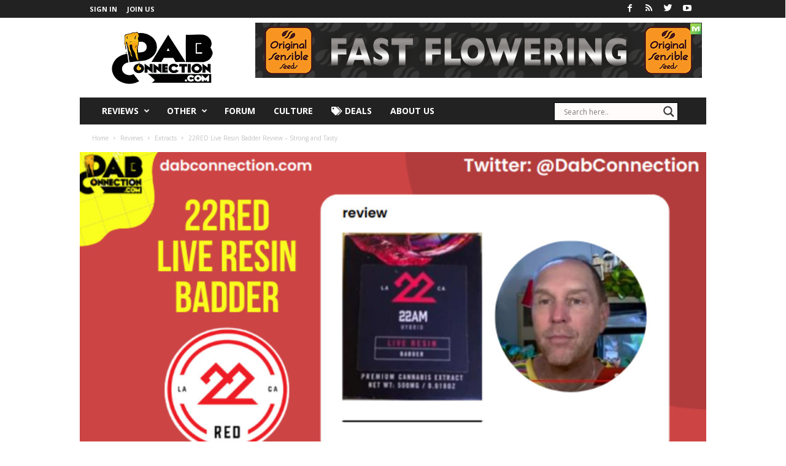

--- FILE ---
content_type: text/html; charset=UTF-8
request_url: https://dabconnection.com/22red-live-resin-badder/
body_size: 29756
content:
<!doctype html >
<!--[if IE 8]>    <html class="ie8" lang="en-US"> <![endif]-->
<!--[if IE 9]>    <html class="ie9" lang="en-US"> <![endif]-->
<!--[if gt IE 8]><!--> <html lang="en-US"> <!--<![endif]-->
<head><style>img.lazy{min-height:1px}</style><link href="https://dabconnection.com/wp-content/plugins/w3-total-cache/pub/js/lazyload.min.js" as="script">
<link rel="icon" type="image/png" href="https://cdn2268.templcdn.com/wp-content/uploads/2019/07/favicon-16x16.png"><link rel="apple-touch-icon-precomposed" sizes="76x76" href="https://cdn2268.templcdn.com/wp-content/uploads/2019/07/76box-dabconnection-logo-2-262x300.png"/><link rel="apple-touch-icon-precomposed" sizes="120x120" href="https://cdn2268.templcdn.com/wp-content/uploads/2019/07/120box-dabconnection-logo-2-262x300.png"/><link rel="apple-touch-icon-precomposed" sizes="152x152" href="https://cdn2268.templcdn.com/wp-content/uploads/2019/07/152box-dabconnection-logo-2-262x300.png"/><link rel="apple-touch-icon-precomposed" sizes="114x114" href="https://cdn2268.templcdn.com/wp-content/uploads/2019/07/114box-dabconnection-logo-2-262x300.png"/><link rel="apple-touch-icon-precomposed" sizes="144x144" href="https://cdn2268.templcdn.com/wp-content/uploads/2019/07/144box-dabconnection-logo-2-262x300.png"/>





    <title>22RED Live Resin Badder Review - Strong and Tasty</title>
    <meta charset="UTF-8"/>
    <meta name="viewport" content="width=device-width, initial-scale=1.0">
    <link rel="pingback" href="https://dabconnection.com/xmlrpc.php"/>
    <meta name='robots' content='index, follow, max-image-preview:large, max-snippet:-1, max-video-preview:-1'/>
<meta property="og:image" content="https://dabconnection.com/wp-content/uploads/2023/06/22Red-live-resin-review.jpg"/><meta name="author" content="Miles">
<link rel="icon" type="image/png" href="https://dabconnection.com/wp-content/uploads/2019/07/xfavicon-16x16.png.pagespeed.ic.aDTUYtIGST.webp"><link rel="apple-touch-icon-precomposed" sizes="76x76" href="https://dabconnection.com/wp-content/uploads/2019/07/x76box-dabconnection-logo-2-262x300.png.pagespeed.ic.Ew7MMrFQ2O.webp"/><link rel="apple-touch-icon-precomposed" sizes="120x120" href="https://dabconnection.com/wp-content/uploads/2019/07/x120box-dabconnection-logo-2-262x300.png.pagespeed.ic.RjPP-nxcqn.webp"/><link rel="apple-touch-icon-precomposed" sizes="152x152" href="https://dabconnection.com/wp-content/uploads/2019/07/x152box-dabconnection-logo-2-262x300.png.pagespeed.ic.R3svW372qz.webp"/><link rel="apple-touch-icon-precomposed" sizes="114x114" href="https://dabconnection.com/wp-content/uploads/2019/07/x114box-dabconnection-logo-2-262x300.png.pagespeed.ic.RjPP-nxcqn.webp"/><link rel="apple-touch-icon-precomposed" sizes="144x144" href="https://dabconnection.com/wp-content/uploads/2019/07/x144box-dabconnection-logo-2-262x300.png.pagespeed.ic.ghmiJFHSwN.webp"/>
	<!-- This site is optimized with the Yoast SEO Premium plugin v19.6 (Yoast SEO v26.8) - https://yoast.com/product/yoast-seo-premium-wordpress/ -->
	<meta name="description" content="I highly recommend the 22red live resin badder. For the price point and how long it last. Two thumbs up for good price and quality."/>
	<link rel="canonical" href="https://dabconnection.com/22red-live-resin-badder/"/>
	<meta property="og:locale" content="en_US"/>
	<meta property="og:type" content="article"/>
	<meta property="og:title" content="22RED Live Resin Badder Review - Strong and Tasty"/>
	<meta property="og:description" content="I highly recommend the 22red live resin badder. For the price point and how long it last. Two thumbs up for good price and quality."/>
	<meta property="og:url" content="https://dabconnection.com/22red-live-resin-badder/"/>
	<meta property="og:site_name" content="DabConnection"/>
	<meta property="article:publisher" content="https://www.facebook.com/DabConnection/"/>
	<meta property="article:published_time" content="2023-06-26T23:05:24+00:00"/>
	<meta property="article:modified_time" content="2024-02-15T09:34:00+00:00"/>
	<meta property="og:image" content="https://dabconnection.com/wp-content/uploads/2023/06/22Red-live-resin-review.jpg"/>
	<meta property="og:image:width" content="1280"/>
	<meta property="og:image:height" content="720"/>
	<meta property="og:image:type" content="image/jpeg"/>
	<meta name="author" content="Miles"/>
	<meta name="twitter:card" content="summary_large_image"/>
	<meta name="twitter:creator" content="@DabConnection"/>
	<meta name="twitter:site" content="@DabConnection"/>
	<meta name="twitter:label1" content="Written by"/>
	<meta name="twitter:data1" content="Miles"/>
	<meta name="twitter:label2" content="Est. reading time"/>
	<meta name="twitter:data2" content="5 minutes"/>
	<script type="application/ld+json" class="yoast-schema-graph">{"@context":"https://schema.org","@graph":[{"@type":"Article","@id":"https://dabconnection.com/22red-live-resin-badder/#article","isPartOf":{"@id":"https://dabconnection.com/22red-live-resin-badder/"},"author":{"name":"Miles","@id":"https://dabconnection.com/#/schema/person/a06498b97a49eb3923db48984a25c9f2"},"headline":"22RED Live Resin Badder Review &#8211; Strong and Tasty","datePublished":"2023-06-26T23:05:24+00:00","dateModified":"2024-02-15T09:34:00+00:00","mainEntityOfPage":{"@id":"https://dabconnection.com/22red-live-resin-badder/"},"wordCount":723,"commentCount":0,"publisher":{"@id":"https://dabconnection.com/#organization"},"image":{"@id":"https://dabconnection.com/22red-live-resin-badder/#primaryimage"},"thumbnailUrl":"https://dabconnection.com/wp-content/uploads/2023/06/22Red-live-resin-review.jpg","keywords":["22am","22RED","badder","dabbing","Las Vegas","live resin","review"],"articleSection":["Extracts","Featured"],"inLanguage":"en-US","potentialAction":[{"@type":"CommentAction","name":"Comment","target":["https://dabconnection.com/22red-live-resin-badder/#respond"]}]},{"@type":"WebPage","@id":"https://dabconnection.com/22red-live-resin-badder/","url":"https://dabconnection.com/22red-live-resin-badder/","name":"22RED Live Resin Badder Review - Strong and Tasty","isPartOf":{"@id":"https://dabconnection.com/#website"},"primaryImageOfPage":{"@id":"https://dabconnection.com/22red-live-resin-badder/#primaryimage"},"image":{"@id":"https://dabconnection.com/22red-live-resin-badder/#primaryimage"},"thumbnailUrl":"https://dabconnection.com/wp-content/uploads/2023/06/22Red-live-resin-review.jpg","datePublished":"2023-06-26T23:05:24+00:00","dateModified":"2024-02-15T09:34:00+00:00","description":"I highly recommend the 22red live resin badder. For the price point and how long it last. Two thumbs up for good price and quality.","breadcrumb":{"@id":"https://dabconnection.com/22red-live-resin-badder/#breadcrumb"},"inLanguage":"en-US","potentialAction":[{"@type":"ReadAction","target":["https://dabconnection.com/22red-live-resin-badder/"]}]},{"@type":"ImageObject","inLanguage":"en-US","@id":"https://dabconnection.com/22red-live-resin-badder/#primaryimage","url":"https://dabconnection.com/wp-content/uploads/2023/06/22Red-live-resin-review.jpg","contentUrl":"https://dabconnection.com/wp-content/uploads/2023/06/22Red-live-resin-review.jpg","width":1280,"height":720,"caption":"22Red-live-resin-review"},{"@type":"BreadcrumbList","@id":"https://dabconnection.com/22red-live-resin-badder/#breadcrumb","itemListElement":[{"@type":"ListItem","position":1,"name":"Home","item":"https://dabconnection.com/"},{"@type":"ListItem","position":2,"name":"Reviews","item":"https://dabconnection.com/reviews/"},{"@type":"ListItem","position":3,"name":"Extracts","item":"https://dabconnection.com/reviews/extracts/"},{"@type":"ListItem","position":4,"name":"22RED Live Resin Badder Review &#8211; Strong and Tasty"}]},{"@type":"WebSite","@id":"https://dabconnection.com/#website","url":"https://dabconnection.com/","name":"DabConnection","description":"In depth cannabis reviews and event info","publisher":{"@id":"https://dabconnection.com/#organization"},"potentialAction":[{"@type":"SearchAction","target":{"@type":"EntryPoint","urlTemplate":"https://dabconnection.com/?s={search_term_string}"},"query-input":{"@type":"PropertyValueSpecification","valueRequired":true,"valueName":"search_term_string"}}],"inLanguage":"en-US"},{"@type":"Organization","@id":"https://dabconnection.com/#organization","name":"Dab Connection","url":"https://dabconnection.com/","logo":{"@type":"ImageObject","inLanguage":"en-US","@id":"https://dabconnection.com/#/schema/logo/image/","url":"https://dabconnection.com/wp-content/uploads/2019/07/230dabconnection-logo-trans-1.png","contentUrl":"https://dabconnection.com/wp-content/uploads/2019/07/230dabconnection-logo-trans-1.png","width":230,"height":90,"caption":"Dab Connection"},"image":{"@id":"https://dabconnection.com/#/schema/logo/image/"},"sameAs":["https://www.facebook.com/DabConnection/","https://x.com/DabConnection","https://instagram.com/DabConnectionofficial","https://www.youtube.com/channel/UCYWbcZhLCu5YSNyqAuAkA-Q"]},{"@type":"Person","@id":"https://dabconnection.com/#/schema/person/a06498b97a49eb3923db48984a25c9f2","name":"Miles","image":{"@type":"ImageObject","inLanguage":"en-US","@id":"https://dabconnection.com/#/schema/person/image/","url":"https://secure.gravatar.com/avatar/1c1f410ee0ef61e102a789b46866f5f65df947abea8d11f9a6c72518161e1107?s=96&d=identicon&r=x","contentUrl":"https://secure.gravatar.com/avatar/1c1f410ee0ef61e102a789b46866f5f65df947abea8d11f9a6c72518161e1107?s=96&d=identicon&r=x","caption":"Miles"},"description":"My name is Miles and I'm located in Las Vegas, Nevada. I've been taking care of houseplants in Las Vegas since 1985 with great success. I don't know everything there is about every plant, but as my collection is closing in on 150 different types of plants and over 200 potted in my home, I think I may know a few things. I'd like to share with you what I know and learn from you what you have had success and failures with, where you get your plants and much much more. So I hope you subscribe, like and comment. A few of the many things we will be doing is that we are going to shop, pot, plant, grow, clean, and care for in every other way, houseplants.","sameAs":["https://www.instagram.com/lv_dr_houseplant/","https://www.youtube.com/@MilesHoffmandogblueye/videos"],"url":"https://dabconnection.com/author/miles-hoffman/"}]}</script>
	<!-- / Yoast SEO Premium plugin. -->


<link rel="amphtml" href="https://dabconnection.com/22red-live-resin-badder/?amp"/><meta name="generator" content="AMP for WP 1.1.11"/><link rel='dns-prefetch' href='//stats.wp.com'/>
<link rel='dns-prefetch' href='//fonts.googleapis.com'/>
<link rel='dns-prefetch' href='//use.fontawesome.com'/>
<link rel='dns-prefetch' href='//www.googletagmanager.com'/>
<link rel="alternate" type="application/rss+xml" title="DabConnection &raquo; Feed" href="https://dabconnection.com/feed/"/>
<link rel="alternate" type="application/rss+xml" title="DabConnection &raquo; Comments Feed" href="https://dabconnection.com/comments/feed/"/>
<link rel="alternate" type="application/rss+xml" title="DabConnection &raquo; 22RED Live Resin Badder Review &#8211; Strong and Tasty Comments Feed" href="https://dabconnection.com/22red-live-resin-badder/feed/"/>
<link rel="alternate" title="oEmbed (JSON)" type="application/json+oembed" href="https://dabconnection.com/wp-json/oembed/1.0/embed?url=https%3A%2F%2Fdabconnection.com%2F22red-live-resin-badder%2F"/>
<link rel="alternate" title="oEmbed (XML)" type="text/xml+oembed" href="https://dabconnection.com/wp-json/oembed/1.0/embed?url=https%3A%2F%2Fdabconnection.com%2F22red-live-resin-badder%2F&#038;format=xml"/>
<!-- dabconnection.com is managing ads with Advanced Ads 2.0.16 – https://wpadvancedads.com/ --><script id="dabco-ready">window.advanced_ads_ready=function(e,a){a=a||"complete";var d=function(e){return"interactive"===a?"loading"!==e:"complete"===e};d(document.readyState)?e():document.addEventListener("readystatechange",(function(a){d(a.target.readyState)&&e()}),{once:"interactive"===a})},window.advanced_ads_ready_queue=window.advanced_ads_ready_queue||[];</script>
		<style id='wp-img-auto-sizes-contain-inline-css' type='text/css'>img:is([sizes=auto i],[sizes^="auto," i]){contain-intrinsic-size:3000px 1500px}</style>
<style id='wp-emoji-styles-inline-css' type='text/css'>img.wp-smiley,img.emoji{display:inline!important;border:none!important;box-shadow:none!important;height:1em!important;width:1em!important;margin:0 .07em!important;vertical-align:-.1em!important;background:none!important;padding:0!important}</style>
<style id='classic-theme-styles-inline-css' type='text/css'>.wp-block-button__link{color:#fff;background-color:#32373c;border-radius:9999px;box-shadow:none;text-decoration:none;padding:calc(.667em + 2px) calc(1.333em + 2px);font-size:1.125em}.wp-block-file__button{background:#32373c;color:#fff;text-decoration:none}</style>
<link rel='stylesheet' id='google_font_open_sans-css' href='https://fonts.googleapis.com/css?family=Open+Sans%3A300%2C400%2C600%2C700&#038;ver=6.9' type='text/css' media='all'/>
<link rel='stylesheet' id='google_font_roboto_cond-css' href='https://fonts.googleapis.com/css?family=Roboto%3A400%2C300%2C700%2C700italic%2C400italic%2C300italic&#038;ver=6.9' type='text/css' media='all'/>
<style id='nijnik_css-css' media='all'>.alphabet-row{display:flex;justify-content:space-around;flex-wrap:wrap;font-size:18px;font-weight:600;margin:20px 20px 0}.alphabet-row .alphabet-char{padding:5px 10px;color:#111}.alphabet-row .alphabet-char.active{color:#4db2ec}</style>
<link rel='stylesheet' id='wpdreams-asl-basic-css' href='https://dabconnection.com/wp-content/plugins/ajax-search-lite/css/A.style.basic.css,qver=4.13.4.pagespeed.cf.vf6T-U-Uhr.css' type='text/css' media='all'/>
<style id='wpdreams-asl-basic-inline-css' type='text/css'>div[id*="ajaxsearchlitesettings"].searchsettings .asl_option_inner label{font-size:0!important;color:rgba(0,0,0,0)}div[id*="ajaxsearchlitesettings"].searchsettings .asl_option_inner label:after{font-size:11px!important;position:absolute;top:0;left:0;z-index:1}.asl_w_container{width:70%;margin:8px 0 0 10px;min-width:200px}div[id*="ajaxsearchlite"].asl_m{width:100%}div[id*="ajaxsearchliteres"].wpdreams_asl_results div.resdrg span.highlighted{font-weight:bold;color:rgba(217,49,43,1);background-color:rgba(238,238,238,1)}div[id*="ajaxsearchliteres"].wpdreams_asl_results .results img.asl_image{width:70px;height:70px;object-fit:cover}div[id*="ajaxsearchlite"].asl_r .results{max-height:none}div[id*="ajaxsearchlite"].asl_r{position:absolute}.asl_m,.asl_m .probox{background-color:#fffbfb!important;background-image:none!important;-webkit-background-image:none!important;-ms-background-image:none!important}div.asl_m.asl_w{border:1px solid #000!important;border-radius:0 0 0 0!important;box-shadow:none!important}div.asl_m.asl_w .probox{border:none!important}div.asl_r.asl_w.vertical .results .item::after{display:block;position:absolute;bottom:0;content:'';height:1px;width:100%;background:#d8d8d8}div.asl_r.asl_w.vertical .results .item.asl_last_item::after{display:none}</style>
<link rel='stylesheet' id='wpdreams-asl-instance-css' href='https://dabconnection.com/wp-content/plugins/ajax-search-lite/css/A.style-underline.css,qver=4.13.4.pagespeed.cf.jGZKBeGgwl.css' type='text/css' media='all'/>
<style id='slb_core-css' media='all'>html.slb_overlay object,html.slb_overlay embed,html.slb_overlay iframe{visibility:hidden}html.slb_overlay #slb_viewer_wrap object,html.slb_overlay #slb_viewer_wrap embed,html.slb_overlay #slb_viewer_wrap iframe{visibility:visible}</style>
<link rel='stylesheet' id='dashicons-css' href='https://dabconnection.com/wp-includes/css/A.dashicons.min.css,qver=6.9.pagespeed.cf.YtIiybB4VG.css' type='text/css' media='all'/>
<link rel='stylesheet' id='a-z-listing-css' href='https://dabconnection.com/wp-content/plugins/a-z-listing/css/A.a-z-listing-default.css,qver=4.3.1.pagespeed.cf.Qf8Qvz5xec.css' type='text/css' media='all'/>
<link rel='stylesheet' id='bfa-font-awesome-css' href='https://use.fontawesome.com/releases/v5.15.4/css/all.css?ver=2.0.3' type='text/css' media='all'/>
<link rel='stylesheet' id='bfa-font-awesome-v4-shim-css' href='https://use.fontawesome.com/releases/v5.15.4/css/v4-shims.css?ver=2.0.3' type='text/css' media='all'/>
<style id='bfa-font-awesome-v4-shim-inline-css' type='text/css'>@font-face{font-family:'FontAwesome';src:url(https://use.fontawesome.com/releases/v5.15.4/webfonts/fa-brands-400.eot) , url(https://use.fontawesome.com/releases/v5.15.4/webfonts/fa-brands-400.eot?#iefix) format('embedded-opentype') , url(https://use.fontawesome.com/releases/v5.15.4/webfonts/fa-brands-400.woff2) format('woff2') , url(https://use.fontawesome.com/releases/v5.15.4/webfonts/fa-brands-400.woff) format('woff') , url(https://use.fontawesome.com/releases/v5.15.4/webfonts/fa-brands-400.ttf) format('truetype') , url(https://use.fontawesome.com/releases/v5.15.4/webfonts/fa-brands-400.svg#fontawesome) format('svg')}@font-face{font-family:'FontAwesome';src:url(https://use.fontawesome.com/releases/v5.15.4/webfonts/fa-solid-900.eot) , url(https://use.fontawesome.com/releases/v5.15.4/webfonts/fa-solid-900.eot?#iefix) format('embedded-opentype') , url(https://use.fontawesome.com/releases/v5.15.4/webfonts/fa-solid-900.woff2) format('woff2') , url(https://use.fontawesome.com/releases/v5.15.4/webfonts/fa-solid-900.woff) format('woff') , url(https://use.fontawesome.com/releases/v5.15.4/webfonts/fa-solid-900.ttf) format('truetype') , url(https://use.fontawesome.com/releases/v5.15.4/webfonts/fa-solid-900.svg#fontawesome) format('svg')}@font-face{font-family:'FontAwesome';src:url(https://use.fontawesome.com/releases/v5.15.4/webfonts/fa-regular-400.eot) , url(https://use.fontawesome.com/releases/v5.15.4/webfonts/fa-regular-400.eot?#iefix) format('embedded-opentype') , url(https://use.fontawesome.com/releases/v5.15.4/webfonts/fa-regular-400.woff2) format('woff2') , url(https://use.fontawesome.com/releases/v5.15.4/webfonts/fa-regular-400.woff) format('woff') , url(https://use.fontawesome.com/releases/v5.15.4/webfonts/fa-regular-400.ttf) format('truetype') , url(https://use.fontawesome.com/releases/v5.15.4/webfonts/fa-regular-400.svg#fontawesome) format('svg');unicode-range: U+F004-F005,U+F007,U+F017,U+F022,U+F024,U+F02E,U+F03E,U+F044,U+F057-F059,U+F06E,U+F070,U+F075,U+F07B-F07C,U+F080,U+F086,U+F089,U+F094,U+F09D,U+F0A0,U+F0A4-F0A7,U+F0C5,U+F0C7-F0C8,U+F0E0,U+F0EB,U+F0F3,U+F0F8,U+F0FE,U+F111,U+F118-F11A,U+F11C,U+F133,U+F144,U+F146,U+F14A,U+F14D-F14E,U+F150-F152,U+F15B-F15C,U+F164-F165,U+F185-F186,U+F191-F192,U+F1AD,U+F1C1-F1C9,U+F1CD,U+F1D8,U+F1E3,U+F1EA,U+F1F6,U+F1F9,U+F20A,U+F247-F249,U+F24D,U+F254-F25B,U+F25D,U+F267,U+F271-F274,U+F279,U+F28B,U+F28D,U+F2B5-F2B6,U+F2B9,U+F2BB,U+F2BD,U+F2C1-F2C2,U+F2D0,U+F2D2,U+F2DC,U+F2ED,U+F328,U+F358-F35B,U+F3A5,U+F3D1,U+F410,U+F4AD}</style>
<link rel='stylesheet' id='js_composer_front-css' href='https://dabconnection.com/wp-content/plugins/js_composer/assets/css/A.js_composer.min.css,qver=6.10.0.pagespeed.cf.cUryeMLGYV.css' type='text/css' media='all'/>
<link rel='stylesheet' id='td-theme-css' href='https://dabconnection.com/wp-content/themes/Newsmag/A.style.css,qver=3.3.1.pagespeed.cf.S3JYdI80nR.css' type='text/css' media='all'/>
<link rel='stylesheet' id='wp-add-custom-css-css' href='https://dabconnection.com/A.,qdisplay_custom_css=css,aver=6.9.pagespeed.cf.ArMoemOCCV.css' type='text/css' media='all'/>
<link rel='stylesheet' id='wppb_stylesheet-css' href='https://dabconnection.com/wp-content/plugins/profile-builder/assets/css/A.style-front-end.css,qver=3.15.2.pagespeed.cf.T2H8EQEix4.css' type='text/css' media='all'/>
<script type="text/javascript" src="https://dabconnection.com/wp-includes/js/jquery/jquery.min.js,qver=3.7.1.pagespeed.jm.PoWN7KAtLT.js" id="jquery-core-js"></script>
<script src="https://dabconnection.com/wp-includes,_js,_jquery,_jquery-migrate.min.js,qver==3.4.1+wp-content,_plugins,_miniorange-login-openid,_includes,_js,_mo_openid_jquery.cookie.min.js,qver==6.9+wp-content,_plugins,_miniorange-login-openid,_includes,_js,_mo-openid-social_login.js,qver==6.9.pagespeed.jc.70hu1g7skm.js"></script><script>eval(mod_pagespeed_VBSQFfAYzw);</script>
<script>eval(mod_pagespeed_oqAq3gxA3w);</script>
<script>eval(mod_pagespeed_R2rLkbEIhl);</script>
<script type="text/javascript" id="advanced-ads-advanced-js-js-extra">var advads_options={"blog_id":"1","privacy":{"enabled":false,"state":"not_needed"}};</script>
<script type="text/javascript" src="https://dabconnection.com/wp-content/uploads/126/198/public/assets/js/695.js?ver=2.0.16" id="advanced-ads-advanced-js-js"></script>
<link rel="https://api.w.org/" href="https://dabconnection.com/wp-json/"/><link rel="alternate" title="JSON" type="application/json" href="https://dabconnection.com/wp-json/wp/v2/posts/41565"/><link rel="EditURI" type="application/rsd+xml" title="RSD" href="https://dabconnection.com/xmlrpc.php?rsd"/>
<meta name="generator" content="WordPress 6.9"/>
<link rel='shortlink' href='https://dabconnection.com/?p=41565'/>
<meta name="cdp-version" content="1.5.0"/><meta name="generator" content="Site Kit by Google 1.170.0"/><meta name="google-site-verification" content="g9CPBjO-zXoa5PvnNUqpOGjYP-ieLwDuLmvNLQfhO90"/>

<script async custom-element="amp-ad" src="https://cdn.ampproject.org/v0/amp-ad-0.1.js"></script>

<script id="mcjs">!function(c,h,i,m,p){m=c.createElement(h),p=c.getElementsByTagName(h)[0],m.async=1,m.src=i,p.parentNode.insertBefore(m,p)}(document,"script","https://chimpstatic.com/mcjs-connected/js/users/d2039384b4ac67b69c0654a2a/7ba9e3f28c9862d2a1d64f770.js");</script>

<link rel="apple-touch-icon" sizes="180x180" href="/apple-touch-icon.png">
<link rel="icon" type="image/png" sizes="32x32" href="/favicon-32x32.png">
<link rel="icon" type="image/png" sizes="16x16" href="/favicon-16x16.png">
<link rel="manifest" href="/site.webmanifest">
<link rel="mask-icon" href="/safari-pinned-tab.svg" color="#5bbad5">
<meta name="msapplication-TileColor" content="#da532c">
<meta name="theme-color" content="#ffffff">
	<style>img#wpstats{display:none}</style>
		<!--[if lt IE 9]><script src="https://html5shim.googlecode.com/svn/trunk/html5.js"></script><![endif]-->
    
<!-- Google AdSense meta tags added by Site Kit -->
<meta name="google-adsense-platform-account" content="ca-host-pub-2644536267352236">
<meta name="google-adsense-platform-domain" content="sitekit.withgoogle.com">
<!-- End Google AdSense meta tags added by Site Kit -->
				<link rel="preconnect" href="https://fonts.gstatic.com" crossorigin />
				<link rel="preload" as="style" href="//fonts.googleapis.com/css?family=Open+Sans&display=swap"/>
								<link rel="stylesheet" href="//fonts.googleapis.com/css?family=Open+Sans&display=swap" media="all"/>
				<meta name="generator" content="Powered by WPBakery Page Builder - drag and drop page builder for WordPress."/>
    <script>if(screen.width<769){window.location="https://dabconnection.com/22red-live-resin-badder/?amp";}</script>

<!-- JS generated by theme -->

<script>var tdBlocksArray=[];function tdBlock(){this.id='';this.block_type=1;this.atts='';this.td_column_number='';this.td_current_page=1;this.post_count=0;this.found_posts=0;this.max_num_pages=0;this.td_filter_value='';this.is_ajax_running=false;this.td_user_action='';this.header_color='';this.ajax_pagination_infinite_stop='';}(function(){var htmlTag=document.getElementsByTagName("html")[0];if(navigator.userAgent.indexOf("MSIE 10.0")>-1){htmlTag.className+=' ie10';}if(!!navigator.userAgent.match(/Trident.*rv\:11\./)){htmlTag.className+=' ie11';}if(/(iPad|iPhone|iPod)/g.test(navigator.userAgent)){htmlTag.className+=' td-md-is-ios';}var user_agent=navigator.userAgent.toLowerCase();if(user_agent.indexOf("android")>-1){htmlTag.className+=' td-md-is-android';}if(-1!==navigator.userAgent.indexOf('Mac OS X')){htmlTag.className+=' td-md-is-os-x';}if(/chrom(e|ium)/.test(navigator.userAgent.toLowerCase())){htmlTag.className+=' td-md-is-chrome';}if(-1!==navigator.userAgent.indexOf('Firefox')){htmlTag.className+=' td-md-is-firefox';}if(-1!==navigator.userAgent.indexOf('Safari')&&-1===navigator.userAgent.indexOf('Chrome')){htmlTag.className+=' td-md-is-safari';}if(-1!==navigator.userAgent.indexOf('IEMobile')){htmlTag.className+=' td-md-is-iemobile';}})();var tdLocalCache={};(function(){"use strict";tdLocalCache={data:{},remove:function(resource_id){delete tdLocalCache.data[resource_id];},exist:function(resource_id){return tdLocalCache.data.hasOwnProperty(resource_id)&&tdLocalCache.data[resource_id]!==null;},get:function(resource_id){return tdLocalCache.data[resource_id];},set:function(resource_id,cachedData){tdLocalCache.remove(resource_id);tdLocalCache.data[resource_id]=cachedData;}};})();var td_viewport_interval_list=[{"limitBottom":767,"sidebarWidth":251},{"limitBottom":1023,"sidebarWidth":339}];var td_ajax_url="https:\/\/dabconnection.com\/wp-admin\/admin-ajax.php?td_theme_name=Newsmag&v=3.3.1";var td_get_template_directory_uri="https:\/\/dabconnection.com\/wp-content\/themes\/Newsmag";var tds_snap_menu="";var tds_logo_on_sticky="show";var tds_header_style="3";var td_please_wait="Please wait...";var td_email_user_pass_incorrect="User or password incorrect!";var td_email_user_incorrect="Email or username incorrect!";var td_email_incorrect="Email incorrect!";var tds_more_articles_on_post_enable="";var tds_more_articles_on_post_time_to_wait="1";var tds_more_articles_on_post_pages_distance_from_top=6000;var tds_theme_color_site_wide="#4db2ec";var tds_smart_sidebar="enabled";var tdThemeName="Newsmag";var td_magnific_popup_translation_tPrev="Previous (Left arrow key)";var td_magnific_popup_translation_tNext="Next (Right arrow key)";var td_magnific_popup_translation_tCounter="%curr% of %total%";var td_magnific_popup_translation_ajax_tError="The content from %url% could not be loaded.";var td_magnific_popup_translation_image_tError="The image #%curr% could not be loaded.";var tdsDateFormat="l, F j, Y";var tdDateNamesI18n={"month_names":["January","February","March","April","May","June","July","August","September","October","November","December"],"month_names_short":["Jan","Feb","Mar","Apr","May","Jun","Jul","Aug","Sep","Oct","Nov","Dec"],"day_names":["Sunday","Monday","Tuesday","Wednesday","Thursday","Friday","Saturday"],"day_names_short":["Sun","Mon","Tue","Wed","Thu","Fri","Sat"]};var td_ad_background_click_link="";var td_ad_background_click_target="";</script>


<!-- Header style compiled by theme -->

<style>body{background-color:rgba(255,255,255,.01)}.td-pb-row [class*="td-pb-span"],.td-pb-border-top,.page-template-page-title-sidebar-php .td-page-content>.wpb_row:first-child,.td-post-sharing,.td-post-content,.td-post-next-prev,.author-box-wrap,.td-comments-title-wrap,.comment-list,.comment-respond,.td-post-template-5 header,.td-container,.wpb_content_element,.wpb_column,.wpb_row,.white-menu .td-header-container .td-header-main-menu,.td-post-template-1 .td-post-content,.td-post-template-4 .td-post-sharing-top,.td-header-style-6 .td-header-header .td-make-full,#disqus_thread,.page-template-page-pagebuilder-title-php .td-page-content>.wpb_row:first-child,.td-footer-container:before{border-color:rgba(255,255,255,.01)}.td-top-border{border-color:rgba(255,255,255,.01)!important}.td-container-border:after,
    .td-next-prev-separator,
    .td-pb-row .wpb_column:before,
    .td-container-border:before,
    .td-main-content:before,
    .td-main-sidebar:before,
    .td-pb-row .td-pb-span4:nth-of-type(3):after,
    .td-pb-row .td-pb-span4:nth-last-of-type(3):after {background-color:rgba(255,255,255,.01)}@media (max-width:767px){.white-menu .td-header-main-menu{border-color:rgba(255,255,255,.01)}}.td-footer-container::before{background-size:auto 100%}.td-footer-container::before{background-position:center center}.td-footer-container::before{opacity:.8}</style>

<script async src="https://pagead2.googlesyndication.com/pagead/js/adsbygoogle.js?client=ca-pub-9032805096363495" crossorigin="anonymous"></script><!-- Google Tag Manager -->
<script>(function(w,d,s,l,i){w[l]=w[l]||[];w[l].push({'gtm.start':new Date().getTime(),event:'gtm.js'});var f=d.getElementsByTagName(s)[0],j=d.createElement(s),dl=l!='dataLayer'?'&l='+l:'';j.async=true;j.src='https://www.googletagmanager.com/gtm.js?id='+i+dl;f.parentNode.insertBefore(j,f);})(window,document,'script','dataLayer','GTM-WGXHDKV');</script>
<!-- End Google Tag Manager -->		<style type="text/css" id="wp-custom-css">.header-search-wrap .td-icon-search{display:none!important}.menu-item.menu-item-type-gs_sim.menu-item-object-gs_sim.td-menu-item.td-normal-menu.menu-item-42420{padding-left:170px}@media screen and (max-width:767px){.amp-ad-wrapper.amp_ad_1.ampforwp-standard-custom-banner.ampforwp-ad-below-header{display:none!important}}</style>
		<noscript><style>.wpb_animate_when_almost_visible{opacity:1}</style></noscript>
	<!-- BEGIN CANNBE CODE-->
	<script type='text/javascript'>(function(){var w=window,d=document,protocol=/https/i.test(w.location.protocol)?'https:':'http:',aml=typeof admixerML!=='undefined'?admixerML:{};aml.fn=aml.fn||[];aml.invPath=aml.invPath||(protocol+'//inv-nets.admixer.net/');aml.cdnPath=aml.cdnPath||(protocol+'//cdn.admixer.net/');if(!w.admixerML){var lodash=document.createElement('script');lodash.id='amlScript';lodash.async=true;lodash.type='text/javascript';lodash.src=aml.cdnPath+'scripts3/loader2.js';var node=d.getElementsByTagName('script')[0];node.parentNode.insertBefore(lodash,node);w.admixerML=aml;}})();</script>


	
<script type='text/javascript'>admixerML.fn.push(function(){admixerML.defineSlot({z:'e7155aea-2215-4096-a78d-9eab4eed551c',ph:'admixer_e7155aea22154096a78d9eab4eed551c_zone_43644_sect_13394_site_10439',i:'inv-nets',s:'c5a233c7-e6c2-4f98-8d43-660fb500d2b8'});admixerML.singleRequest();});</script>
	
<script type='text/javascript'>admixerML.fn.push(function(){admixerML.defineSlot({z:'efd5683e-f6c9-4c51-98bb-c73ce01e6538',ph:'admixer_efd5683ef6c94c5198bbc73ce01e6538_zone_43646_sect_13395_site_10439',i:'inv-nets',s:'c5a233c7-e6c2-4f98-8d43-660fb500d2b8'});admixerML.singleRequest();});</script>
	
<script type='text/javascript'>admixerML.fn.push(function(){admixerML.defineSlot({z:'8fd7161b-6d5b-444c-bd91-ed71386aade9',ph:'admixer_8fd7161b6d5b444cbd91ed71386aade9_zone_43647_sect_13395_site_10439',i:'inv-nets',s:'c5a233c7-e6c2-4f98-8d43-660fb500d2b8'});admixerML.singleRequest();});</script>
	
	<!--//END CANNBE CODE-->
	
<style id='global-styles-inline-css' type='text/css'>:root{--wp--preset--aspect-ratio--square:1;--wp--preset--aspect-ratio--4-3: 4/3;--wp--preset--aspect-ratio--3-4: 3/4;--wp--preset--aspect-ratio--3-2: 3/2;--wp--preset--aspect-ratio--2-3: 2/3;--wp--preset--aspect-ratio--16-9: 16/9;--wp--preset--aspect-ratio--9-16: 9/16;--wp--preset--color--black:#000;--wp--preset--color--cyan-bluish-gray:#abb8c3;--wp--preset--color--white:#fff;--wp--preset--color--pale-pink:#f78da7;--wp--preset--color--vivid-red:#cf2e2e;--wp--preset--color--luminous-vivid-orange:#ff6900;--wp--preset--color--luminous-vivid-amber:#fcb900;--wp--preset--color--light-green-cyan:#7bdcb5;--wp--preset--color--vivid-green-cyan:#00d084;--wp--preset--color--pale-cyan-blue:#8ed1fc;--wp--preset--color--vivid-cyan-blue:#0693e3;--wp--preset--color--vivid-purple:#9b51e0;--wp--preset--gradient--vivid-cyan-blue-to-vivid-purple:linear-gradient(135deg,#0693e3 0%,#9b51e0 100%);--wp--preset--gradient--light-green-cyan-to-vivid-green-cyan:linear-gradient(135deg,#7adcb4 0%,#00d082 100%);--wp--preset--gradient--luminous-vivid-amber-to-luminous-vivid-orange:linear-gradient(135deg,#fcb900 0%,#ff6900 100%);--wp--preset--gradient--luminous-vivid-orange-to-vivid-red:linear-gradient(135deg,#ff6900 0%,#cf2e2e 100%);--wp--preset--gradient--very-light-gray-to-cyan-bluish-gray:linear-gradient(135deg,#eee 0%,#a9b8c3 100%);--wp--preset--gradient--cool-to-warm-spectrum:linear-gradient(135deg,#4aeadc 0%,#9778d1 20%,#cf2aba 40%,#ee2c82 60%,#fb6962 80%,#fef84c 100%);--wp--preset--gradient--blush-light-purple:linear-gradient(135deg,#ffceec 0%,#9896f0 100%);--wp--preset--gradient--blush-bordeaux:linear-gradient(135deg,#fecda5 0%,#fe2d2d 50%,#6b003e 100%);--wp--preset--gradient--luminous-dusk:linear-gradient(135deg,#ffcb70 0%,#c751c0 50%,#4158d0 100%);--wp--preset--gradient--pale-ocean:linear-gradient(135deg,#fff5cb 0%,#b6e3d4 50%,#33a7b5 100%);--wp--preset--gradient--electric-grass:linear-gradient(135deg,#caf880 0%,#71ce7e 100%);--wp--preset--gradient--midnight:linear-gradient(135deg,#020381 0%,#2874fc 100%);--wp--preset--font-size--small:13px;--wp--preset--font-size--medium:20px;--wp--preset--font-size--large:36px;--wp--preset--font-size--x-large:42px;--wp--preset--spacing--20:.44rem;--wp--preset--spacing--30:.67rem;--wp--preset--spacing--40:1rem;--wp--preset--spacing--50:1.5rem;--wp--preset--spacing--60:2.25rem;--wp--preset--spacing--70:3.38rem;--wp--preset--spacing--80:5.06rem;--wp--preset--shadow--natural:6px 6px 9px rgba(0,0,0,.2);--wp--preset--shadow--deep:12px 12px 50px rgba(0,0,0,.4);--wp--preset--shadow--sharp:6px 6px 0 rgba(0,0,0,.2);--wp--preset--shadow--outlined:6px 6px 0 -3px #fff , 6px 6px #000;--wp--preset--shadow--crisp:6px 6px 0 #000}:where(.is-layout-flex){gap:.5em}:where(.is-layout-grid){gap:.5em}body .is-layout-flex{display:flex}.is-layout-flex{flex-wrap:wrap;align-items:center}.is-layout-flex > :is(*, div){margin:0}body .is-layout-grid{display:grid}.is-layout-grid > :is(*, div){margin:0}:where(.wp-block-columns.is-layout-flex){gap:2em}:where(.wp-block-columns.is-layout-grid){gap:2em}:where(.wp-block-post-template.is-layout-flex){gap:1.25em}:where(.wp-block-post-template.is-layout-grid){gap:1.25em}.has-black-color{color:var(--wp--preset--color--black)!important}.has-cyan-bluish-gray-color{color:var(--wp--preset--color--cyan-bluish-gray)!important}.has-white-color{color:var(--wp--preset--color--white)!important}.has-pale-pink-color{color:var(--wp--preset--color--pale-pink)!important}.has-vivid-red-color{color:var(--wp--preset--color--vivid-red)!important}.has-luminous-vivid-orange-color{color:var(--wp--preset--color--luminous-vivid-orange)!important}.has-luminous-vivid-amber-color{color:var(--wp--preset--color--luminous-vivid-amber)!important}.has-light-green-cyan-color{color:var(--wp--preset--color--light-green-cyan)!important}.has-vivid-green-cyan-color{color:var(--wp--preset--color--vivid-green-cyan)!important}.has-pale-cyan-blue-color{color:var(--wp--preset--color--pale-cyan-blue)!important}.has-vivid-cyan-blue-color{color:var(--wp--preset--color--vivid-cyan-blue)!important}.has-vivid-purple-color{color:var(--wp--preset--color--vivid-purple)!important}.has-black-background-color{background-color:var(--wp--preset--color--black)!important}.has-cyan-bluish-gray-background-color{background-color:var(--wp--preset--color--cyan-bluish-gray)!important}.has-white-background-color{background-color:var(--wp--preset--color--white)!important}.has-pale-pink-background-color{background-color:var(--wp--preset--color--pale-pink)!important}.has-vivid-red-background-color{background-color:var(--wp--preset--color--vivid-red)!important}.has-luminous-vivid-orange-background-color{background-color:var(--wp--preset--color--luminous-vivid-orange)!important}.has-luminous-vivid-amber-background-color{background-color:var(--wp--preset--color--luminous-vivid-amber)!important}.has-light-green-cyan-background-color{background-color:var(--wp--preset--color--light-green-cyan)!important}.has-vivid-green-cyan-background-color{background-color:var(--wp--preset--color--vivid-green-cyan)!important}.has-pale-cyan-blue-background-color{background-color:var(--wp--preset--color--pale-cyan-blue)!important}.has-vivid-cyan-blue-background-color{background-color:var(--wp--preset--color--vivid-cyan-blue)!important}.has-vivid-purple-background-color{background-color:var(--wp--preset--color--vivid-purple)!important}.has-black-border-color{border-color:var(--wp--preset--color--black)!important}.has-cyan-bluish-gray-border-color{border-color:var(--wp--preset--color--cyan-bluish-gray)!important}.has-white-border-color{border-color:var(--wp--preset--color--white)!important}.has-pale-pink-border-color{border-color:var(--wp--preset--color--pale-pink)!important}.has-vivid-red-border-color{border-color:var(--wp--preset--color--vivid-red)!important}.has-luminous-vivid-orange-border-color{border-color:var(--wp--preset--color--luminous-vivid-orange)!important}.has-luminous-vivid-amber-border-color{border-color:var(--wp--preset--color--luminous-vivid-amber)!important}.has-light-green-cyan-border-color{border-color:var(--wp--preset--color--light-green-cyan)!important}.has-vivid-green-cyan-border-color{border-color:var(--wp--preset--color--vivid-green-cyan)!important}.has-pale-cyan-blue-border-color{border-color:var(--wp--preset--color--pale-cyan-blue)!important}.has-vivid-cyan-blue-border-color{border-color:var(--wp--preset--color--vivid-cyan-blue)!important}.has-vivid-purple-border-color{border-color:var(--wp--preset--color--vivid-purple)!important}.has-vivid-cyan-blue-to-vivid-purple-gradient-background{background:var(--wp--preset--gradient--vivid-cyan-blue-to-vivid-purple)!important}.has-light-green-cyan-to-vivid-green-cyan-gradient-background{background:var(--wp--preset--gradient--light-green-cyan-to-vivid-green-cyan)!important}.has-luminous-vivid-amber-to-luminous-vivid-orange-gradient-background{background:var(--wp--preset--gradient--luminous-vivid-amber-to-luminous-vivid-orange)!important}.has-luminous-vivid-orange-to-vivid-red-gradient-background{background:var(--wp--preset--gradient--luminous-vivid-orange-to-vivid-red)!important}.has-very-light-gray-to-cyan-bluish-gray-gradient-background{background:var(--wp--preset--gradient--very-light-gray-to-cyan-bluish-gray)!important}.has-cool-to-warm-spectrum-gradient-background{background:var(--wp--preset--gradient--cool-to-warm-spectrum)!important}.has-blush-light-purple-gradient-background{background:var(--wp--preset--gradient--blush-light-purple)!important}.has-blush-bordeaux-gradient-background{background:var(--wp--preset--gradient--blush-bordeaux)!important}.has-luminous-dusk-gradient-background{background:var(--wp--preset--gradient--luminous-dusk)!important}.has-pale-ocean-gradient-background{background:var(--wp--preset--gradient--pale-ocean)!important}.has-electric-grass-gradient-background{background:var(--wp--preset--gradient--electric-grass)!important}.has-midnight-gradient-background{background:var(--wp--preset--gradient--midnight)!important}.has-small-font-size{font-size:var(--wp--preset--font-size--small)!important}.has-medium-font-size{font-size:var(--wp--preset--font-size--medium)!important}.has-large-font-size{font-size:var(--wp--preset--font-size--large)!important}.has-x-large-font-size{font-size:var(--wp--preset--font-size--x-large)!important}</style>
</head>

<body class="wp-singular post-template-default single single-post postid-41565 single-format-standard wp-theme-Newsmag 22red-live-resin-badder single_template_4 wpb-js-composer js-comp-ver-6.10.0 vc_responsive aa-prefix-dabco- td-boxed-layout" itemscope="itemscope" itemtype="https://schema.org/WebPage">

        <div class="td-scroll-up"><i class="td-icon-menu-up"></i></div>

   



    <div class="td-menu-background"></div>
<div id="td-mobile-nav">
    <div class="td-mobile-container">
        <!-- mobile menu top section -->
        <div class="td-menu-socials-wrap">
            <!-- socials -->
            <div class="td-menu-socials">
                
        <span class="td-social-icon-wrap">
            <a target="_blank" href="https://facebook.com/dabconnection" title="Facebook">
                <i class="td-icon-font td-icon-facebook"></i>
            </a>
        </span>
        <span class="td-social-icon-wrap">
            <a target="_blank" href="https://www.specificfeeds.com/dabconnection" title="RSS">
                <i class="td-icon-font td-icon-rss"></i>
            </a>
        </span>
        <span class="td-social-icon-wrap">
            <a target="_blank" href="https://twitter.com/dabconnection" title="Twitter">
                <i class="td-icon-font td-icon-twitter"></i>
            </a>
        </span>
        <span class="td-social-icon-wrap">
            <a target="_blank" href="https://rumble.com/c/c-1158071/videos" title="Youtube">
                <i class="td-icon-font td-icon-youtube"></i>
            </a>
        </span>            </div>
            <!-- close button -->
            <div class="td-mobile-close">
                <a href="#"><i class="td-icon-close-mobile"></i></a>
            </div>
        </div>

        <!-- login section -->
        
        <!-- menu section -->
        <div class="td-mobile-content">
            <div class="menu-main-menu-container"><ul id="menu-main-menu" class="td-mobile-main-menu"><li id="menu-item-796" class="menu-item menu-item-type-taxonomy menu-item-object-category current-post-ancestor menu-item-has-children menu-item-first menu-item-796"><a href="https://dabconnection.com/reviews/">Reviews<i class="td-icon-menu-right td-element-after"></i></a>
<ul class="sub-menu">
	<li id="menu-item-17473" class="menu-item menu-item-type-taxonomy menu-item-object-category menu-item-17473"><a href="https://dabconnection.com/reviews/batteries/">Batteries</a></li>
	<li id="menu-item-17469" class="menu-item menu-item-type-taxonomy menu-item-object-category menu-item-17469"><a href="https://dabconnection.com/reviews/cartridges/">Cartridges</a></li>
	<li id="menu-item-17474" class="menu-item menu-item-type-taxonomy menu-item-object-category menu-item-17474"><a href="https://dabconnection.com/reviews/cbd/">CBD</a></li>
	<li id="menu-item-17470" class="menu-item menu-item-type-taxonomy menu-item-object-category menu-item-17470"><a href="https://dabconnection.com/reviews/dab-pens/">Dab Pens</a></li>
	<li id="menu-item-33424" class="menu-item menu-item-type-taxonomy menu-item-object-category menu-item-33424"><a href="https://dabconnection.com/reviews/delta-8/">Delta 8</a></li>
	<li id="menu-item-17471" class="menu-item menu-item-type-taxonomy menu-item-object-category menu-item-17471"><a href="https://dabconnection.com/reviews/dispensaries/">Dispensaries</a></li>
	<li id="menu-item-42053" class="menu-item menu-item-type-taxonomy menu-item-object-category menu-item-42053"><a href="https://dabconnection.com/reviews/edibles/">Edibles</a></li>
	<li id="menu-item-17475" class="menu-item menu-item-type-taxonomy menu-item-object-category menu-item-17475"><a href="https://dabconnection.com/reviews/erigs/">eRigs</a></li>
	<li id="menu-item-17476" class="menu-item menu-item-type-taxonomy menu-item-object-category current-post-ancestor current-menu-parent current-post-parent menu-item-17476"><a href="https://dabconnection.com/reviews/extracts/">Extracts</a></li>
	<li id="menu-item-17477" class="menu-item menu-item-type-taxonomy menu-item-object-category menu-item-17477"><a href="https://dabconnection.com/reviews/flowers/">Flowers</a></li>
	<li id="menu-item-17478" class="menu-item menu-item-type-taxonomy menu-item-object-category menu-item-17478"><a href="https://dabconnection.com/reviews/grinders/">Grinders</a></li>
	<li id="menu-item-17479" class="menu-item menu-item-type-taxonomy menu-item-object-category menu-item-17479"><a href="https://dabconnection.com/reviews/misc/">Misc</a></li>
	<li id="menu-item-33170" class="menu-item menu-item-type-taxonomy menu-item-object-category menu-item-33170"><a href="https://dabconnection.com/reviews/nectar-collectors/">Nectar Collectors</a></li>
	<li id="menu-item-17480" class="menu-item menu-item-type-taxonomy menu-item-object-category menu-item-17480"><a href="https://dabconnection.com/reviews/products-reviews/">Products</a></li>
	<li id="menu-item-17481" class="menu-item menu-item-type-taxonomy menu-item-object-category menu-item-17481"><a href="https://dabconnection.com/reviews/rigs/">Rigs</a></li>
	<li id="menu-item-43033" class="menu-item menu-item-type-taxonomy menu-item-object-category menu-item-43033"><a href="https://dabconnection.com/reviews/shrooms/">Shrooms</a></li>
	<li id="menu-item-18196" class="menu-item menu-item-type-taxonomy menu-item-object-category menu-item-18196"><a href="https://dabconnection.com/reviews/vape-pens/">Vape Pens</a></li>
	<li id="menu-item-17483" class="menu-item menu-item-type-taxonomy menu-item-object-category menu-item-17483"><a href="https://dabconnection.com/reviews/vaporizers/">Vaporizers</a></li>
</ul>
</li>
<li id="menu-item-29590" class="menu-item menu-item-type-custom menu-item-object-custom menu-item-has-children menu-item-29590"><a>Other<i class="td-icon-menu-right td-element-after"></i></a>
<ul class="sub-menu">
	<li id="menu-item-29591" class="menu-item menu-item-type-taxonomy menu-item-object-category menu-item-29591"><a href="https://dabconnection.com/biz/">Biz</a></li>
	<li id="menu-item-29592" class="menu-item menu-item-type-taxonomy menu-item-object-category current-post-ancestor current-menu-parent current-post-parent menu-item-29592"><a href="https://dabconnection.com/featured/">Featured</a></li>
	<li id="menu-item-29594" class="menu-item menu-item-type-taxonomy menu-item-object-category menu-item-29594"><a href="https://dabconnection.com/games/">Games</a></li>
	<li id="menu-item-29595" class="menu-item menu-item-type-taxonomy menu-item-object-category menu-item-29595"><a href="https://dabconnection.com/glossary/">Glossary</a></li>
	<li id="menu-item-29596" class="menu-item menu-item-type-taxonomy menu-item-object-category menu-item-29596"><a href="https://dabconnection.com/how-to/">How To</a></li>
	<li id="menu-item-29597" class="menu-item menu-item-type-taxonomy menu-item-object-category menu-item-29597"><a href="https://dabconnection.com/legal/">Legal</a></li>
	<li id="menu-item-29598" class="menu-item menu-item-type-taxonomy menu-item-object-category menu-item-29598"><a href="https://dabconnection.com/cannabis-industry/">Cannabis Industry</a></li>
	<li id="menu-item-29599" class="menu-item menu-item-type-taxonomy menu-item-object-category menu-item-29599"><a href="https://dabconnection.com/strains/">Strains</a></li>
	<li id="menu-item-29600" class="menu-item menu-item-type-taxonomy menu-item-object-category menu-item-29600"><a href="https://dabconnection.com/terpenes/">Terpenes</a></li>
</ul>
</li>
<li id="menu-item-18894" class="menu-item menu-item-type-custom menu-item-object-custom menu-item-18894"><a rel="nofollow" href="https://forum.dabconnection.com">Forum</a></li>
<li id="menu-item-786" class="menu-item menu-item-type-taxonomy menu-item-object-category menu-item-786"><a href="https://dabconnection.com/culture/">Culture</a></li>
<li id="menu-item-17484" class="menu-item menu-item-type-taxonomy menu-item-object-category menu-item-17484"><a href="https://dabconnection.com/deals/"><a href="https://dankoil.com/lv/"><i class="fa fa-tags td-only-icon"></i> Deals</a></a></li>
<li id="menu-item-2235" class="menu-item menu-item-type-post_type menu-item-object-page menu-item-2235"><a href="https://dabconnection.com/about-us/">About Us</a></li>
<li id="menu-item-42420" class="menu-item menu-item-type-gs_sim menu-item-object-gs_sim menu-item-42420"><div class="asl_w_container asl_w_container_1" data-id="1" data-instance="1">
	<div id='ajaxsearchlite1' data-id="1" data-instance="1" class="asl_w asl_m asl_m_1 asl_m_1_1">
		<div class="probox">

	
	<div class='prosettings' style='display:none;' data-opened=0>
				<div class='innericon'>
			<svg version="1.1" xmlns="http://www.w3.org/2000/svg" xmlns:xlink="http://www.w3.org/1999/xlink" x="0px" y="0px" width="22" height="22" viewBox="0 0 512 512" enable-background="new 0 0 512 512" xml:space="preserve">
					<polygon transform="rotate(90 256 256)" points="142.332,104.886 197.48,50 402.5,256 197.48,462 142.332,407.113 292.727,256 "/>
				</svg>
		</div>
	</div>

	
	
	<div class='proinput'>
		<form role="search" action='#' autocomplete="off" aria-label="Search form">
			<input aria-label="Search input" type='search' class='orig' tabindex="0" name='phrase' placeholder='Search here..' value='' autocomplete="off"/>
			<input aria-label="Search autocomplete input" type='text' class='autocomplete' tabindex="-1" name='phrase' value='' autocomplete="off" disabled />
			<input type='submit' value="Start search" style='width:0; height: 0; visibility: hidden;'>
		</form>
	</div>

	
	
	<button class='promagnifier' tabindex="0" aria-label="Search magnifier button">
				<span class='innericon' style="display:block;">
			<svg version="1.1" xmlns="http://www.w3.org/2000/svg" xmlns:xlink="http://www.w3.org/1999/xlink" x="0px" y="0px" width="22" height="22" viewBox="0 0 512 512" enable-background="new 0 0 512 512" xml:space="preserve">
					<path d="M460.355,421.59L353.844,315.078c20.041-27.553,31.885-61.437,31.885-98.037
						C385.729,124.934,310.793,50,218.686,50C126.58,50,51.645,124.934,51.645,217.041c0,92.106,74.936,167.041,167.041,167.041
						c34.912,0,67.352-10.773,94.184-29.158L419.945,462L460.355,421.59z M100.631,217.041c0-65.096,52.959-118.056,118.055-118.056
						c65.098,0,118.057,52.959,118.057,118.056c0,65.096-52.959,118.056-118.057,118.056C153.59,335.097,100.631,282.137,100.631,217.041
						z"/>
				</svg>
		</span>
	</button>

	
	
	<div class='proloading'>

		<div class="asl_loader"><div class="asl_loader-inner asl_simple-circle"></div></div>

			</div>

			<div class='proclose'>
			<svg version="1.1" xmlns="http://www.w3.org/2000/svg" xmlns:xlink="http://www.w3.org/1999/xlink" x="0px" y="0px" width="12" height="12" viewBox="0 0 512 512" enable-background="new 0 0 512 512" xml:space="preserve">
				<polygon points="438.393,374.595 319.757,255.977 438.378,137.348 374.595,73.607 255.995,192.225 137.375,73.622 73.607,137.352 192.246,255.983 73.622,374.625 137.352,438.393 256.002,319.734 374.652,438.378 "/>
			</svg>
		</div>
	
	
</div>	</div>
	<div class='asl_data_container' style="display:none !important;">
		<div class="asl_init_data wpdreams_asl_data_ct" style="display:none !important;" id="asl_init_id_1" data-asl-id="1" data-asl-instance="1" data-settings="{&quot;homeurl&quot;:&quot;https:\/\/dabconnection.com\/&quot;,&quot;resultstype&quot;:&quot;vertical&quot;,&quot;resultsposition&quot;:&quot;hover&quot;,&quot;itemscount&quot;:4,&quot;charcount&quot;:1,&quot;highlight&quot;:false,&quot;highlightWholewords&quot;:true,&quot;singleHighlight&quot;:false,&quot;scrollToResults&quot;:{&quot;enabled&quot;:false,&quot;offset&quot;:0},&quot;resultareaclickable&quot;:1,&quot;autocomplete&quot;:{&quot;enabled&quot;:false,&quot;lang&quot;:&quot;en&quot;,&quot;trigger_charcount&quot;:0},&quot;mobile&quot;:{&quot;menu_selector&quot;:&quot;#menu-toggle&quot;},&quot;trigger&quot;:{&quot;click&quot;:&quot;results_page&quot;,&quot;click_location&quot;:&quot;same&quot;,&quot;update_href&quot;:false,&quot;return&quot;:&quot;results_page&quot;,&quot;return_location&quot;:&quot;same&quot;,&quot;facet&quot;:true,&quot;type&quot;:true,&quot;redirect_url&quot;:&quot;?s={phrase}&quot;,&quot;delay&quot;:300},&quot;animations&quot;:{&quot;pc&quot;:{&quot;settings&quot;:{&quot;anim&quot;:&quot;fadedrop&quot;,&quot;dur&quot;:300},&quot;results&quot;:{&quot;anim&quot;:&quot;fadedrop&quot;,&quot;dur&quot;:300},&quot;items&quot;:&quot;voidanim&quot;},&quot;mob&quot;:{&quot;settings&quot;:{&quot;anim&quot;:&quot;fadedrop&quot;,&quot;dur&quot;:300},&quot;results&quot;:{&quot;anim&quot;:&quot;fadedrop&quot;,&quot;dur&quot;:300},&quot;items&quot;:&quot;voidanim&quot;}},&quot;autop&quot;:{&quot;state&quot;:true,&quot;phrase&quot;:&quot;&quot;,&quot;count&quot;:&quot;1&quot;},&quot;resPage&quot;:{&quot;useAjax&quot;:false,&quot;selector&quot;:&quot;#main&quot;,&quot;trigger_type&quot;:true,&quot;trigger_facet&quot;:true,&quot;trigger_magnifier&quot;:false,&quot;trigger_return&quot;:false},&quot;resultsSnapTo&quot;:&quot;left&quot;,&quot;results&quot;:{&quot;width&quot;:&quot;auto&quot;,&quot;width_tablet&quot;:&quot;auto&quot;,&quot;width_phone&quot;:&quot;auto&quot;},&quot;settingsimagepos&quot;:&quot;right&quot;,&quot;closeOnDocClick&quot;:true,&quot;overridewpdefault&quot;:false,&quot;override_method&quot;:&quot;get&quot;}"></div>
	<div id="asl_hidden_data">
		<svg style="position:absolute" height="0" width="0">
			<filter id="aslblur">
				<feGaussianBlur in="SourceGraphic" stdDeviation="4"/>
			</filter>
		</svg>
		<svg style="position:absolute" height="0" width="0">
			<filter id="no_aslblur"></filter>
		</svg>
	</div>
	</div>

	<div id='ajaxsearchliteres1' class='vertical wpdreams_asl_results asl_w asl_r asl_r_1 asl_r_1_1'>

	
	<div class="results">

		
		<div class="resdrg">
		</div>

		
	</div>

	
	
</div>

	<div id='__original__ajaxsearchlitesettings1' data-id="1" class="searchsettings wpdreams_asl_settings asl_w asl_s asl_s_1">
		<form name='options' aria-label="Search settings form" autocomplete='off'>

	
	
	<input type="hidden" name="filters_changed" style="display:none;" value="0">
	<input type="hidden" name="filters_initial" style="display:none;" value="1">

	<div class="asl_option_inner hiddend">
		<input type='hidden' name='qtranslate_lang' id='qtranslate_lang' value='0'/>
	</div>

	
	
	<fieldset class="asl_sett_scroll">
		<legend style="display: none;">Generic selectors</legend>
		<div class="asl_option" tabindex="0">
			<div class="asl_option_inner">
				<input type="checkbox" value="exact" aria-label="Exact matches only" name="asl_gen[]"/>
				<div class="asl_option_checkbox"></div>
			</div>
			<div class="asl_option_label">
				Exact matches only			</div>
		</div>
		<div class="asl_option" tabindex="0">
			<div class="asl_option_inner">
				<input type="checkbox" value="title" aria-label="Search in title" name="asl_gen[]" checked="checked"/>
				<div class="asl_option_checkbox"></div>
			</div>
			<div class="asl_option_label">
				Search in title			</div>
		</div>
		<div class="asl_option" tabindex="0">
			<div class="asl_option_inner">
				<input type="checkbox" value="content" aria-label="Search in content" name="asl_gen[]" checked="checked"/>
				<div class="asl_option_checkbox"></div>
			</div>
			<div class="asl_option_label">
				Search in content			</div>
		</div>
		<div class="asl_option_inner hiddend">
			<input type="checkbox" value="excerpt" aria-label="Search in excerpt" name="asl_gen[]" checked="checked"/>
			<div class="asl_option_checkbox"></div>
		</div>
	</fieldset>
	<fieldset class="asl_sett_scroll">
		<legend style="display: none;">Post Type Selectors</legend>
					<div class="asl_option_inner hiddend">
				<input type="checkbox" value="post" aria-label="Hidden option, ignore please" name="customset[]" checked="checked"/>
			</div>
						<div class="asl_option_inner hiddend">
				<input type="checkbox" value="page" aria-label="Hidden option, ignore please" name="customset[]" checked="checked"/>
			</div>
				</fieldset>
	</form>
	</div>
</div>
</li>
</ul></div>        </div>
    </div>

    <!-- register/login section -->
    </div>    <div class="td-search-background"></div>
<div class="td-search-wrap-mob">
	<div class="td-drop-down-search" aria-labelledby="td-header-search-button">
		<form method="get" class="td-search-form" action="https://dabconnection.com/">
			<!-- close button -->
			<div class="td-search-close">
				<a href="#"><i class="td-icon-close-mobile"></i></a>
			</div>
			<div role="search" class="td-search-input">
				<span>Search</span>
				<input id="td-header-search-mob" type="text" value="" name="s" autocomplete="off"/>
			</div>
		</form>
		<div id="td-aj-search-mob"></div>
	</div>
</div>

    <div id="td-outer-wrap">
    
        <div class="td-outer-container">
        
            <!--
Header style 3
-->
<div class="td-header-wrap td-header-style-3">
    <div class="td-top-menu-full">
        <div class="td-header-row td-header-top-menu td-make-full">
            
    <div class="td-top-bar-container top-bar-style-1">
        <div class="td-header-sp-top-menu">

    <div class="menu-top-container"><ul id="menu-top-corner-menu" class="top-header-menu"><li id="menu-item-23963" class="menu-item menu-item-type-custom menu-item-object-custom menu-item-first td-menu-item td-normal-menu menu-item-23963"><a href="https://dabconnection.com/sign-in/">SIGN IN</a></li>
<li id="menu-item-799" class="menu-item menu-item-type-custom menu-item-object-custom td-menu-item td-normal-menu menu-item-799"><a href="https://dabconnection.com/join-us/">JOIN US</a></li>
</ul></div></div>            <div class="td-header-sp-top-widget">
        
        <span class="td-social-icon-wrap">
            <a target="_blank" href="https://facebook.com/dabconnection" title="Facebook">
                <i class="td-icon-font td-icon-facebook"></i>
            </a>
        </span>
        <span class="td-social-icon-wrap">
            <a target="_blank" href="https://www.specificfeeds.com/dabconnection" title="RSS">
                <i class="td-icon-font td-icon-rss"></i>
            </a>
        </span>
        <span class="td-social-icon-wrap">
            <a target="_blank" href="https://twitter.com/dabconnection" title="Twitter">
                <i class="td-icon-font td-icon-twitter"></i>
            </a>
        </span>
        <span class="td-social-icon-wrap">
            <a target="_blank" href="https://rumble.com/c/c-1158071/videos" title="Youtube">
                <i class="td-icon-font td-icon-youtube"></i>
            </a>
        </span>    </div>
        </div>

<!-- LOGIN MODAL -->
        </div>
    </div>

    <div class="td-header-container">
        <div class="td-header-row td-header-header">
            <div class="td-header-sp-logo">
                        <a class="td-main-logo" href="https://dabconnection.com/">
            <img class="td-retina-data lazy" data-retina="https://dabconnection.com/wp-content/uploads/2019/09/272dabconnection-logo-trans-1.png" src="data:image/svg+xml,%3Csvg%20xmlns='http://www.w3.org/2000/svg'%20viewBox='0%200%201%201'%3E%3C/svg%3E" data-src="https://dabconnection.com/wp-content/uploads/2019/09/x272dabconnection-logo-trans-1.png.pagespeed.ic.OumWUm0fDY.webp" alt="DabConnection" title="Reviews and Information | Vaping, Culture, Forum and THC"/>
            <span class="td-visual-hidden">DabConnection</span>
        </a>
                </div>
            <div class="td-header-sp-rec test-3">
                
<div class="td-header-ad-wrap TEST  td-ad-m">
    <div class="td-a-rec td-a-rec-id-header  td-rec-hide-on-tp td-rec-hide-on-p "><div data-mantis-zone="header-ad"></div></div>

</div>            </div>
        </div>

        <div class="td-header-menu-wrap">
            <div class="td-header-row td-header-main-menu">
                <div id="td-header-menu" role="navigation">
    <div id="td-top-mobile-toggle"><a href="#"><i class="td-icon-font td-icon-mobile"></i></a></div>
    <div class="td-main-menu-logo td-logo-in-header">
        	<a class="td-mobile-logo td-sticky-mobile" href="https://dabconnection.com/">
		<img class="td-retina-data lazy" data-retina="https://dabconnection.com/wp-content/uploads/2019/06/black-white-logo_2x-300x117.png" src="data:image/svg+xml,%3Csvg%20xmlns='http://www.w3.org/2000/svg'%20viewBox='0%200%201%201'%3E%3C/svg%3E" data-src="https://dabconnection.com/wp-content/uploads/2019/06/x230black-white-logo.png.pagespeed.ic.eRb-aPxPwm.webp" alt="DabConnection" title="Reviews and Information | Vaping, Culture, Forum and THC"/>
	</a>
		<a class="td-header-logo td-sticky-mobile" href="https://dabconnection.com/">
		<img class="td-retina-data lazy" data-retina="https://dabconnection.com/wp-content/uploads/2019/09/272dabconnection-logo-trans-1.png" src="data:image/svg+xml,%3Csvg%20xmlns='http://www.w3.org/2000/svg'%20viewBox='0%200%201%201'%3E%3C/svg%3E" data-src="https://dabconnection.com/wp-content/uploads/2019/09/x272dabconnection-logo-trans-1.png.pagespeed.ic.OumWUm0fDY.webp" alt="DabConnection" title="Reviews and Information | Vaping, Culture, Forum and THC"/>
	</a>
	    </div>
    <div class="menu-main-menu-container"><ul id="menu-main-menu-1" class="sf-menu"><li class="menu-item menu-item-type-taxonomy menu-item-object-category current-post-ancestor menu-item-has-children menu-item-first td-menu-item td-normal-menu menu-item-796"><a href="https://dabconnection.com/reviews/">Reviews</a>
<ul class="sub-menu">
	<li class="menu-item menu-item-type-taxonomy menu-item-object-category td-menu-item td-normal-menu menu-item-17473"><a href="https://dabconnection.com/reviews/batteries/">Batteries</a></li>
	<li class="menu-item menu-item-type-taxonomy menu-item-object-category td-menu-item td-normal-menu menu-item-17469"><a href="https://dabconnection.com/reviews/cartridges/">Cartridges</a></li>
	<li class="menu-item menu-item-type-taxonomy menu-item-object-category td-menu-item td-normal-menu menu-item-17474"><a href="https://dabconnection.com/reviews/cbd/">CBD</a></li>
	<li class="menu-item menu-item-type-taxonomy menu-item-object-category td-menu-item td-normal-menu menu-item-17470"><a href="https://dabconnection.com/reviews/dab-pens/">Dab Pens</a></li>
	<li class="menu-item menu-item-type-taxonomy menu-item-object-category td-menu-item td-normal-menu menu-item-33424"><a href="https://dabconnection.com/reviews/delta-8/">Delta 8</a></li>
	<li class="menu-item menu-item-type-taxonomy menu-item-object-category td-menu-item td-normal-menu menu-item-17471"><a href="https://dabconnection.com/reviews/dispensaries/">Dispensaries</a></li>
	<li class="menu-item menu-item-type-taxonomy menu-item-object-category td-menu-item td-normal-menu menu-item-42053"><a href="https://dabconnection.com/reviews/edibles/">Edibles</a></li>
	<li class="menu-item menu-item-type-taxonomy menu-item-object-category td-menu-item td-normal-menu menu-item-17475"><a href="https://dabconnection.com/reviews/erigs/">eRigs</a></li>
	<li class="menu-item menu-item-type-taxonomy menu-item-object-category current-post-ancestor current-menu-parent current-post-parent td-menu-item td-normal-menu menu-item-17476"><a href="https://dabconnection.com/reviews/extracts/">Extracts</a></li>
	<li class="menu-item menu-item-type-taxonomy menu-item-object-category td-menu-item td-normal-menu menu-item-17477"><a href="https://dabconnection.com/reviews/flowers/">Flowers</a></li>
	<li class="menu-item menu-item-type-taxonomy menu-item-object-category td-menu-item td-normal-menu menu-item-17478"><a href="https://dabconnection.com/reviews/grinders/">Grinders</a></li>
	<li class="menu-item menu-item-type-taxonomy menu-item-object-category td-menu-item td-normal-menu menu-item-17479"><a href="https://dabconnection.com/reviews/misc/">Misc</a></li>
	<li class="menu-item menu-item-type-taxonomy menu-item-object-category td-menu-item td-normal-menu menu-item-33170"><a href="https://dabconnection.com/reviews/nectar-collectors/">Nectar Collectors</a></li>
	<li class="menu-item menu-item-type-taxonomy menu-item-object-category td-menu-item td-normal-menu menu-item-17480"><a href="https://dabconnection.com/reviews/products-reviews/">Products</a></li>
	<li class="menu-item menu-item-type-taxonomy menu-item-object-category td-menu-item td-normal-menu menu-item-17481"><a href="https://dabconnection.com/reviews/rigs/">Rigs</a></li>
	<li class="menu-item menu-item-type-taxonomy menu-item-object-category td-menu-item td-normal-menu menu-item-43033"><a href="https://dabconnection.com/reviews/shrooms/">Shrooms</a></li>
	<li class="menu-item menu-item-type-taxonomy menu-item-object-category td-menu-item td-normal-menu menu-item-18196"><a href="https://dabconnection.com/reviews/vape-pens/">Vape Pens</a></li>
	<li class="menu-item menu-item-type-taxonomy menu-item-object-category td-menu-item td-normal-menu menu-item-17483"><a href="https://dabconnection.com/reviews/vaporizers/">Vaporizers</a></li>
</ul>
</li>
<li class="menu-item menu-item-type-custom menu-item-object-custom menu-item-has-children td-menu-item td-normal-menu menu-item-29590"><a>Other</a>
<ul class="sub-menu">
	<li class="menu-item menu-item-type-taxonomy menu-item-object-category td-menu-item td-normal-menu menu-item-29591"><a href="https://dabconnection.com/biz/">Biz</a></li>
	<li class="menu-item menu-item-type-taxonomy menu-item-object-category current-post-ancestor current-menu-parent current-post-parent td-menu-item td-normal-menu menu-item-29592"><a href="https://dabconnection.com/featured/">Featured</a></li>
	<li class="menu-item menu-item-type-taxonomy menu-item-object-category td-menu-item td-normal-menu menu-item-29594"><a href="https://dabconnection.com/games/">Games</a></li>
	<li class="menu-item menu-item-type-taxonomy menu-item-object-category td-menu-item td-normal-menu menu-item-29595"><a href="https://dabconnection.com/glossary/">Glossary</a></li>
	<li class="menu-item menu-item-type-taxonomy menu-item-object-category td-menu-item td-normal-menu menu-item-29596"><a href="https://dabconnection.com/how-to/">How To</a></li>
	<li class="menu-item menu-item-type-taxonomy menu-item-object-category td-menu-item td-normal-menu menu-item-29597"><a href="https://dabconnection.com/legal/">Legal</a></li>
	<li class="menu-item menu-item-type-taxonomy menu-item-object-category td-menu-item td-normal-menu menu-item-29598"><a href="https://dabconnection.com/cannabis-industry/">Cannabis Industry</a></li>
	<li class="menu-item menu-item-type-taxonomy menu-item-object-category td-menu-item td-normal-menu menu-item-29599"><a href="https://dabconnection.com/strains/">Strains</a></li>
	<li class="menu-item menu-item-type-taxonomy menu-item-object-category td-menu-item td-normal-menu menu-item-29600"><a href="https://dabconnection.com/terpenes/">Terpenes</a></li>
</ul>
</li>
<li class="menu-item menu-item-type-custom menu-item-object-custom td-menu-item td-normal-menu menu-item-18894"><a rel="nofollow" href="https://forum.dabconnection.com">Forum</a></li>
<li class="menu-item menu-item-type-taxonomy menu-item-object-category td-menu-item td-normal-menu menu-item-786"><a href="https://dabconnection.com/culture/">Culture</a></li>
<li class="menu-item menu-item-type-taxonomy menu-item-object-category td-menu-item td-normal-menu menu-item-17484"><a href="https://dabconnection.com/deals/"><a href="https://dankoil.com/lv/"><i class="fa fa-tags td-only-icon"></i> Deals</a></a></li>
<li class="menu-item menu-item-type-post_type menu-item-object-page td-menu-item td-normal-menu menu-item-2235"><a href="https://dabconnection.com/about-us/">About Us</a></li>
<li class="menu-item menu-item-type-gs_sim menu-item-object-gs_sim td-menu-item td-normal-menu menu-item-42420"><div class="asl_w_container asl_w_container_2" data-id="2" data-instance="1">
	<div id='ajaxsearchlite2' data-id="2" data-instance="1" class="asl_w asl_m asl_m_2 asl_m_2_1">
		<div class="probox">

	
	<div class='prosettings' style='display:none;' data-opened=0>
				<div class='innericon'>
			<svg version="1.1" xmlns="http://www.w3.org/2000/svg" xmlns:xlink="http://www.w3.org/1999/xlink" x="0px" y="0px" width="22" height="22" viewBox="0 0 512 512" enable-background="new 0 0 512 512" xml:space="preserve">
					<polygon transform="rotate(90 256 256)" points="142.332,104.886 197.48,50 402.5,256 197.48,462 142.332,407.113 292.727,256 "/>
				</svg>
		</div>
	</div>

	
	
	<div class='proinput'>
		<form role="search" action='#' autocomplete="off" aria-label="Search form">
			<input aria-label="Search input" type='search' class='orig' tabindex="0" name='phrase' placeholder='Search here..' value='' autocomplete="off"/>
			<input aria-label="Search autocomplete input" type='text' class='autocomplete' tabindex="-1" name='phrase' value='' autocomplete="off" disabled />
			<input type='submit' value="Start search" style='width:0; height: 0; visibility: hidden;'>
		</form>
	</div>

	
	
	<button class='promagnifier' tabindex="0" aria-label="Search magnifier button">
				<span class='innericon' style="display:block;">
			<svg version="1.1" xmlns="http://www.w3.org/2000/svg" xmlns:xlink="http://www.w3.org/1999/xlink" x="0px" y="0px" width="22" height="22" viewBox="0 0 512 512" enable-background="new 0 0 512 512" xml:space="preserve">
					<path d="M460.355,421.59L353.844,315.078c20.041-27.553,31.885-61.437,31.885-98.037
						C385.729,124.934,310.793,50,218.686,50C126.58,50,51.645,124.934,51.645,217.041c0,92.106,74.936,167.041,167.041,167.041
						c34.912,0,67.352-10.773,94.184-29.158L419.945,462L460.355,421.59z M100.631,217.041c0-65.096,52.959-118.056,118.055-118.056
						c65.098,0,118.057,52.959,118.057,118.056c0,65.096-52.959,118.056-118.057,118.056C153.59,335.097,100.631,282.137,100.631,217.041
						z"/>
				</svg>
		</span>
	</button>

	
	
	<div class='proloading'>

		<div class="asl_loader"><div class="asl_loader-inner asl_simple-circle"></div></div>

			</div>

			<div class='proclose'>
			<svg version="1.1" xmlns="http://www.w3.org/2000/svg" xmlns:xlink="http://www.w3.org/1999/xlink" x="0px" y="0px" width="12" height="12" viewBox="0 0 512 512" enable-background="new 0 0 512 512" xml:space="preserve">
				<polygon points="438.393,374.595 319.757,255.977 438.378,137.348 374.595,73.607 255.995,192.225 137.375,73.622 73.607,137.352 192.246,255.983 73.622,374.625 137.352,438.393 256.002,319.734 374.652,438.378 "/>
			</svg>
		</div>
	
	
</div>	</div>
	<div class='asl_data_container' style="display:none !important;">
		<div class="asl_init_data wpdreams_asl_data_ct" style="display:none !important;" id="asl_init_id_2" data-asl-id="2" data-asl-instance="1" data-settings="{&quot;homeurl&quot;:&quot;https:\/\/dabconnection.com\/&quot;,&quot;resultstype&quot;:&quot;vertical&quot;,&quot;resultsposition&quot;:&quot;hover&quot;,&quot;itemscount&quot;:4,&quot;charcount&quot;:1,&quot;highlight&quot;:false,&quot;highlightWholewords&quot;:true,&quot;singleHighlight&quot;:false,&quot;scrollToResults&quot;:{&quot;enabled&quot;:false,&quot;offset&quot;:0},&quot;resultareaclickable&quot;:1,&quot;autocomplete&quot;:{&quot;enabled&quot;:false,&quot;lang&quot;:&quot;en&quot;,&quot;trigger_charcount&quot;:0},&quot;mobile&quot;:{&quot;menu_selector&quot;:&quot;#menu-toggle&quot;},&quot;trigger&quot;:{&quot;click&quot;:&quot;results_page&quot;,&quot;click_location&quot;:&quot;same&quot;,&quot;update_href&quot;:false,&quot;return&quot;:&quot;results_page&quot;,&quot;return_location&quot;:&quot;same&quot;,&quot;facet&quot;:true,&quot;type&quot;:true,&quot;redirect_url&quot;:&quot;?s={phrase}&quot;,&quot;delay&quot;:300},&quot;animations&quot;:{&quot;pc&quot;:{&quot;settings&quot;:{&quot;anim&quot;:&quot;fadedrop&quot;,&quot;dur&quot;:300},&quot;results&quot;:{&quot;anim&quot;:&quot;fadedrop&quot;,&quot;dur&quot;:300},&quot;items&quot;:&quot;voidanim&quot;},&quot;mob&quot;:{&quot;settings&quot;:{&quot;anim&quot;:&quot;fadedrop&quot;,&quot;dur&quot;:300},&quot;results&quot;:{&quot;anim&quot;:&quot;fadedrop&quot;,&quot;dur&quot;:300},&quot;items&quot;:&quot;voidanim&quot;}},&quot;autop&quot;:{&quot;state&quot;:true,&quot;phrase&quot;:&quot;&quot;,&quot;count&quot;:&quot;1&quot;},&quot;resPage&quot;:{&quot;useAjax&quot;:false,&quot;selector&quot;:&quot;#main&quot;,&quot;trigger_type&quot;:true,&quot;trigger_facet&quot;:true,&quot;trigger_magnifier&quot;:false,&quot;trigger_return&quot;:false},&quot;resultsSnapTo&quot;:&quot;left&quot;,&quot;results&quot;:{&quot;width&quot;:&quot;auto&quot;,&quot;width_tablet&quot;:&quot;auto&quot;,&quot;width_phone&quot;:&quot;auto&quot;},&quot;settingsimagepos&quot;:&quot;right&quot;,&quot;closeOnDocClick&quot;:true,&quot;overridewpdefault&quot;:false,&quot;override_method&quot;:&quot;get&quot;}"></div>
	</div>

	<div id='ajaxsearchliteres2' class='vertical wpdreams_asl_results asl_w asl_r asl_r_2 asl_r_2_1'>

	
	<div class="results">

		
		<div class="resdrg">
		</div>

		
	</div>

	
	
</div>

	<div id='__original__ajaxsearchlitesettings2' data-id="2" class="searchsettings wpdreams_asl_settings asl_w asl_s asl_s_2">
		<form name='options' aria-label="Search settings form" autocomplete='off'>

	
	
	<input type="hidden" name="filters_changed" style="display:none;" value="0">
	<input type="hidden" name="filters_initial" style="display:none;" value="1">

	<div class="asl_option_inner hiddend">
		<input type='hidden' name='qtranslate_lang' id='qtranslate_lang' value='0'/>
	</div>

	
	
	<fieldset class="asl_sett_scroll">
		<legend style="display: none;">Generic selectors</legend>
		<div class="asl_option" tabindex="0">
			<div class="asl_option_inner">
				<input type="checkbox" value="exact" aria-label="Exact matches only" name="asl_gen[]"/>
				<div class="asl_option_checkbox"></div>
			</div>
			<div class="asl_option_label">
				Exact matches only			</div>
		</div>
		<div class="asl_option" tabindex="0">
			<div class="asl_option_inner">
				<input type="checkbox" value="title" aria-label="Search in title" name="asl_gen[]" checked="checked"/>
				<div class="asl_option_checkbox"></div>
			</div>
			<div class="asl_option_label">
				Search in title			</div>
		</div>
		<div class="asl_option" tabindex="0">
			<div class="asl_option_inner">
				<input type="checkbox" value="content" aria-label="Search in content" name="asl_gen[]" checked="checked"/>
				<div class="asl_option_checkbox"></div>
			</div>
			<div class="asl_option_label">
				Search in content			</div>
		</div>
		<div class="asl_option_inner hiddend">
			<input type="checkbox" value="excerpt" aria-label="Search in excerpt" name="asl_gen[]" checked="checked"/>
			<div class="asl_option_checkbox"></div>
		</div>
	</fieldset>
	<fieldset class="asl_sett_scroll">
		<legend style="display: none;">Post Type Selectors</legend>
					<div class="asl_option_inner hiddend">
				<input type="checkbox" value="post" aria-label="Hidden option, ignore please" name="customset[]" checked="checked"/>
			</div>
						<div class="asl_option_inner hiddend">
				<input type="checkbox" value="page" aria-label="Hidden option, ignore please" name="customset[]" checked="checked"/>
			</div>
				</fieldset>
	</form>
	</div>
</div>
</li>
</ul></div></div>

<div class="td-search-wrapper">
    <div id="td-top-search">
        <!-- Search -->
        <div class="header-search-wrap">
            <div class="dropdown header-search">
                <a id="td-header-search-button" href="#" role="button" class="dropdown-toggle " data-toggle="dropdown"><i class="td-icon-search"></i></a>
                <a id="td-header-search-button-mob" href="#" role="button" class="dropdown-toggle " data-toggle="dropdown"><i class="td-icon-search"></i></a>
            </div>
        </div>
    </div>
</div>

<div class="header-search-wrap">
	<div class="dropdown header-search">
		<div class="td-drop-down-search" aria-labelledby="td-header-search-button">
			<form method="get" class="td-search-form" action="https://dabconnection.com/">
				<div role="search" class="td-head-form-search-wrap">
					<input class="needsclick" id="td-header-search" type="text" value="" name="s" autocomplete="off"/><input class="wpb_button wpb_btn-inverse btn" type="submit" id="td-header-search-top" value="Search"/>
				</div>
			</form>
			<div id="td-aj-search"></div>
		</div>
	</div>
</div>            </div>
        </div>
    </div>
</div><article id="post-41565" class="td-post-template-4 post-41565 post type-post status-publish format-standard has-post-thumbnail hentry category-extracts category-featured tag-22am tag-22red tag-badder tag-dabbing tag-las-vegas tag-live-resin tag-review" itemscope itemtype="https://schema.org/Review">
    <div class="td-post-header td-container td-post-template-4a">
        <div class="td-entry-crumbs td-pb-padding-side"><div class="entry-crumbs" itemscope itemtype="http://schema.org/BreadcrumbList"><span class="td-bred-first"><a href="https://dabconnection.com/">Home</a></span> <i class="td-icon-right td-bread-sep"></i> <span itemscope itemprop="itemListElement" itemtype="http://schema.org/ListItem">
                               <a title="View all posts in Reviews" class="entry-crumb" itemscope itemprop="item" itemtype="http://schema.org/Thing" href="https://dabconnection.com/reviews/">
                                  <span itemprop="name">Reviews</span>    </a>    <meta itemprop="position" content="1"></span> <i class="td-icon-right td-bread-sep"></i> <span itemscope itemprop="itemListElement" itemtype="http://schema.org/ListItem">
                               <a title="View all posts in Extracts" class="entry-crumb" itemscope itemprop="item" itemtype="http://schema.org/Thing" href="https://dabconnection.com/reviews/extracts/">
                                  <span itemprop="name">Extracts</span>    </a>    <meta itemprop="position" content="2"></span> <i class="td-icon-right td-bread-sep td-bred-no-url-last"></i> <span class="td-bred-no-url-last">22RED Live Resin Badder Review &#8211; Strong and Tasty</span></div></div>
        <div class="td-post-featured-image td-image-gradient">
            <div class="td-post-featured-image"><img width="1021" height="580" class="entry-thumb lazy" src="data:image/svg+xml,%3Csvg%20xmlns='http://www.w3.org/2000/svg'%20viewBox='0%200%201021%20580'%3E%3C/svg%3E" data-src="https://dabconnection.com/wp-content/uploads/2023/06/22Red-live-resin-review-1021x580.jpg" data-srcset="https://dabconnection.com/wp-content/uploads/2023/06/22Red-live-resin-review-1021x580.jpg 1021w, https://dabconnection.com/wp-content/uploads/2023/06/22Red-live-resin-review-300x169.jpg 300w, https://dabconnection.com/wp-content/uploads/2023/06/22Red-live-resin-review-128x72.jpg 128w" data-sizes="(max-width: 1021px) 100vw, 1021px" alt="22Red-live-resin-review" title="22Red-live-resin-review"/></div>




            <header class="td-pb-padding-side">
                <ul class="td-category"><li class="entry-category"><a href="https://dabconnection.com/reviews/extracts/">Extracts</a></li></ul>                <h1 class="entry-title">22RED Live Resin Badder Review &#8211; Strong and Tasty</h1>

                

                <div class="meta-info">

                    <div class="td-post-author-name"><div class="td-author-by">By</div> <a href="https://dabconnection.com/author/miles-hoffman/">Miles</a><div class="td-author-line"> - </div> </div>                    <span class="td-post-date"><time class="entry-date updated td-module-date" datetime="2023-06-26T16:05:24+00:00">June 26, 2023</time></span>                                        <div class="td-post-comments"><a href="https://dabconnection.com/22red-live-resin-badder/#respond"><i class="td-icon-comments"></i>0</a></div>

                </div>
            </header>
       





 </div>
    </div>






    <div class="td-container">
        <div class="td-container-border">
            <div class="td-pb-row">
                                            <div class="td-pb-span8 td-main-content" role="main">
                                <div class="td-ss-main-content">
														
                                    
	
	<div class="td-post-content 4a td-pb-padding-side">
		<table class="td-review"><tr class="td-review-header"><td colspan="2"><span class="block-title">REVIEW OVERVIEW</span></td></tr><tr class="td-review-row-bars"><td colspan="2"><div class="td-review-details"><div class="td-review-desc">Quality</div><div class="td-review-percent">9</div></div><div class="td-rating-bar-wrap"><div style="width:90%"></div></div></td></tr><tr class="td-review-row-bars"><td colspan="2"><div class="td-review-details"><div class="td-review-desc">Strength</div><div class="td-review-percent">10</div></div><div class="td-rating-bar-wrap"><div style="width:100%"></div></div></td></tr><tr class="td-review-row-bars"><td colspan="2"><div class="td-review-details"><div class="td-review-desc">Taste</div><div class="td-review-percent">10</div></div><div class="td-rating-bar-wrap"><div style="width:100%"></div></div></td></tr><tr class="td-review-row-bars"><td colspan="2"><div class="td-review-details"><div class="td-review-desc">Efficiency</div><div class="td-review-percent">9</div></div><div class="td-rating-bar-wrap"><div style="width:90%"></div></div></td></tr><tr class="td-review-row-bars"><td colspan="2"><div class="td-review-details"><div class="td-review-desc">Smoothness</div><div class="td-review-percent">7</div></div><div class="td-rating-bar-wrap"><div style="width:70%"></div></div></td></tr><tr class="td-review-row-bars"><td colspan="2"><div class="td-review-details"><div class="td-review-desc">Value</div><div class="td-review-percent">10</div></div><div class="td-rating-bar-wrap"><div style="width:100%"></div></div></td></tr><tr class="td-review-footer rate_point"><td class="td-review-summary"><span class="block-title">SUMMARY</span></td><td class="td-review-score"><div class="td-review-overall"><div class="td-review-final-score">9.2</div><div class="td-review-final-star"><i class="td-icon-star"></i><i class="td-icon-star"></i><i class="td-icon-star"></i><i class="td-icon-star"></i><i class="td-icon-star-half"></i></div><span>OVERALL SCORE</span></div></td></tr></table>		<div class="dabco-content_3" id="dabco-2128205620"><center><div data-mantis-zone="article_inline_2"></div>
</center></div><p><span style="font-weight: 400;"><a href="https://22red.com/" target="_blank" rel="noopener">22RED</a> is a California-based cannabis brand that is known for its high-quality live resin products. The <a href="https://www.hytiva.com/strains/hybrid/22-am" target="_blank" rel="noopener">22 am</a> live resin badder is one of their most popular products, and it is easy to see why. This <a href="https://dabconnection.com/glossary/batter/">badder</a> is made with fresh-frozen cannabis flower, which is processed using a live resin extraction method. This results in a product that is rich in flavor, potency, and terpenes. I do like this process a lot and could taste that there were no added chemicals. Making it so tasty, yet a bit harsh on the exhale. I’m not sure if there is a shelf life for badder, this one has been up since 6/22.  </span></p>
<p><iframe class="wp-embedded-content" sandbox="allow-scripts" security="restricted" title="22RED Live Resin Badder Review - Strong and Tasty" src="https://rumble.com/embed/v2t3pac/#?secret=Ij8npAXKtu" data-secret="Ij8npAXKtu" width="1280" height="720" frameborder="0"></iframe></p>
<p><span style="color: #00ff00;"><strong>Pros:</strong></span></p>
<ul>
<li><strong>Looks great</strong></li>
<li><strong>Incredible taste</strong></li>
<li><strong>Strong effects</strong></li>
</ul>
<p><span style="color: #ff0000;"><strong>Cons: </strong></span></p>
<ul>
<li><strong>Little harsh</strong></li>
</ul>
<p><b>Recommendations: </b>None</p>
<p><img fetchpriority="high" decoding="async" class="aligncenter wp-image-41573 lazy" src="data:image/svg+xml,%3Csvg%20xmlns='http://www.w3.org/2000/svg'%20viewBox='0%200%20500%20448'%3E%3C/svg%3E" data-src="https://dabconnection.com/wp-content/uploads/2023/06/22red-jar.jpg" alt="22red jar" width="500" height="448" data-srcset="https://dabconnection.com/wp-content/uploads/2023/06/22red-jar.jpg 2268w, https://dabconnection.com/wp-content/uploads/2023/06/22red-jar-300x269.jpg 300w, https://dabconnection.com/wp-content/uploads/2023/06/22red-jar-1024x917.jpg 1024w, https://dabconnection.com/wp-content/uploads/2023/06/22red-jar-768x688.jpg 768w, https://dabconnection.com/wp-content/uploads/2023/06/22red-jar-1536x1376.jpg 1536w, https://dabconnection.com/wp-content/uploads/2023/06/22red-jar-2048x1835.jpg 2048w, https://dabconnection.com/wp-content/uploads/2023/06/22red-jar-469x420.jpg 469w, https://dabconnection.com/wp-content/uploads/2023/06/22red-jar-640x573.jpg 640w, https://dabconnection.com/wp-content/uploads/2023/06/22red-jar-681x610.jpg 681w" data-sizes="(max-width: 500px) 100vw, 500px"/></p>
<h1><strong>Smooth and creamy</strong></h1>
<p>The 22am live resin badder is a beautiful amber color. It has a smooth, creamy consistency and it is easy to work with. The badder is also very potent, with a <a href="https://dabconnection.com/glossary/thc/">THC</a> content of 65.1%. I could feel the high hit me very quickly, so I did not do too much all at once (as I sometimes do with dabs.)</p>
<h2><strong>Incredible taste</strong></h2>
<p>The flavor of the 22am live resin badder is simply incredible. Very rich with a depth of quality flower. It has a strong, fruity flavor with hints of citrus and pine with a dash of cinnamon. The flavor is very smooth and it does not leave a harsh aftertaste. I think this is what I liked best after the high.</p>
<p><img decoding="async" class="aligncenter wp-image-41574 lazy" src="data:image/svg+xml,%3Csvg%20xmlns='http://www.w3.org/2000/svg'%20viewBox='0%200%20500%20265'%3E%3C/svg%3E" data-src="https://dabconnection.com/wp-content/uploads/2023/06/22red-badder-top.jpg" alt="22red badder top" width="500" height="265" data-srcset="https://dabconnection.com/wp-content/uploads/2023/06/22red-badder-top.jpg 2268w, https://dabconnection.com/wp-content/uploads/2023/06/22red-badder-top-300x160.jpg 300w, https://dabconnection.com/wp-content/uploads/2023/06/22red-badder-top-1024x542.jpg 1024w, https://dabconnection.com/wp-content/uploads/2023/06/22red-badder-top-768x407.jpg 768w, https://dabconnection.com/wp-content/uploads/2023/06/22red-badder-top-1536x813.jpg 1536w, https://dabconnection.com/wp-content/uploads/2023/06/22red-badder-top-2048x1085.jpg 2048w, https://dabconnection.com/wp-content/uploads/2023/06/22red-badder-top-793x420.jpg 793w, https://dabconnection.com/wp-content/uploads/2023/06/22red-badder-top-640x339.jpg 640w, https://dabconnection.com/wp-content/uploads/2023/06/22red-badder-top-681x361.jpg 681w" data-sizes="(max-width: 500px) 100vw, 500px"/></p>
<h2><strong> Strong effects</strong></h2>

 <!-- A generated by theme --> 

<script async src="//pagead2.googlesyndication.com/pagead/js/adsbygoogle.js"></script><div class="td-g-rec td-g-rec-id-content_inline ">
<script type="text/javascript">var td_screen_width=document.body.clientWidth;if(td_screen_width>=1024){document.write('<ins class="adsbygoogle" style="display:inline-block;width:468px;height:60px" data-ad-client="" data-ad-slot=""></ins>');(adsbygoogle=window.adsbygoogle||[]).push({});}if(td_screen_width<768){document.write('<ins class="adsbygoogle" style="display:inline-block;width:320px;height:50px" data-ad-client="" data-ad-slot=""></ins>');(adsbygoogle=window.adsbygoogle||[]).push({});}</script>
</div>

 <!-- end A --> 

<p>The effects of the 22am live resin badder are very strong. Slow down their trigger, this one is also a quick hitter, and in you may get knocked out if you go too fast at it. Take your time, enjoy the flavor, and watch just how high you get on just a few pulls. It is a potent Indica-dominant hybrid that will leave you feeling relaxed and euphoric. I also found I got a lot of creative things done while high, making my time feel more quality than quantity. The badder also has a long-lasting effect, so you will be feeling good for hours after you consume it. This surprised me the most as I got a lot done before thinking of another dab&#8230;</p>
<p><img decoding="async" class="aligncenter wp-image-41575 lazy" src="data:image/svg+xml,%3Csvg%20xmlns='http://www.w3.org/2000/svg'%20viewBox='0%200%20500%20720'%3E%3C/svg%3E" data-src="https://dabconnection.com/wp-content/uploads/2023/06/22red-badder-box-scaled.jpg" alt="22red badder box" width="500" height="720" data-srcset="https://dabconnection.com/wp-content/uploads/2023/06/22red-badder-box-scaled.jpg 1777w, https://dabconnection.com/wp-content/uploads/2023/06/22red-badder-box-208x300.jpg 208w, https://dabconnection.com/wp-content/uploads/2023/06/22red-badder-box-711x1024.jpg 711w, https://dabconnection.com/wp-content/uploads/2023/06/22red-badder-box-768x1107.jpg 768w, https://dabconnection.com/wp-content/uploads/2023/06/22red-badder-box-1066x1536.jpg 1066w, https://dabconnection.com/wp-content/uploads/2023/06/22red-badder-box-1421x2048.jpg 1421w, https://dabconnection.com/wp-content/uploads/2023/06/22red-badder-box-291x420.jpg 291w, https://dabconnection.com/wp-content/uploads/2023/06/22red-badder-box-640x922.jpg 640w, https://dabconnection.com/wp-content/uploads/2023/06/22red-badder-box-681x981.jpg 681w" data-sizes="auto, (max-width: 500px) 100vw, 500px"/></p>
<h2><strong>Additional thoughts </strong></h2>
<p>&nbsp;</p>
<p>The 22am live resin badder is an excellent product. It is well-made, potent, and flavorful. If you are looking for a high-quality live resin product, then I highly recommend this badder. Do however ask about how long they have had it sitting, maybe fresher would not have been so harsh off the bat.<br/>
Here are some additional thoughts on the product:</p><div class="dabco-box3-inbetween-posts box3" id="dabco-3405550607"><div data-mantis-zone="box3"></div></div>
<ul>
<li>The packaging is very well-designed. The jar is made of thick glass and it has a child-resistant seal.</li>
<li>The price is very reasonable. For a .5g jar, the price is only <strong>$18</strong> out the door</li>
<li>The badder is very easy to work with. It is smooth and sticky like a taffy and comes off the tool easy</li>
<li>The effects are very strong. This is a potent Indica-dominant hybrid that will leave you feeling relaxed, creative, and euphoric.</li>
<li>The flavor is simple, just as it should be. It has a strong, fruity flavor with hints of citrus and pine, with just a hint of cinnamon. I’d almost say cookie-like, almost.</li>
</ul>
<p><img decoding="async" class="aligncenter wp-image-41576 lazy" src="data:image/svg+xml,%3Csvg%20xmlns='http://www.w3.org/2000/svg'%20viewBox='0%200%20500%20530'%3E%3C/svg%3E" data-src="https://dabconnection.com/wp-content/uploads/2023/06/22red-badder-tdetails.jpg" alt="22red badder details" width="500" height="530" data-srcset="https://dabconnection.com/wp-content/uploads/2023/06/22red-badder-tdetails.jpg 2268w, https://dabconnection.com/wp-content/uploads/2023/06/22red-badder-tdetails-283x300.jpg 283w, https://dabconnection.com/wp-content/uploads/2023/06/22red-badder-tdetails-965x1024.jpg 965w, https://dabconnection.com/wp-content/uploads/2023/06/22red-badder-tdetails-768x815.jpg 768w, https://dabconnection.com/wp-content/uploads/2023/06/22red-badder-tdetails-1448x1536.jpg 1448w, https://dabconnection.com/wp-content/uploads/2023/06/22red-badder-tdetails-1931x2048.jpg 1931w, https://dabconnection.com/wp-content/uploads/2023/06/22red-badder-tdetails-396x420.jpg 396w, https://dabconnection.com/wp-content/uploads/2023/06/22red-badder-tdetails-640x679.jpg 640w, https://dabconnection.com/wp-content/uploads/2023/06/22red-badder-tdetails-681x722.jpg 681w" data-sizes="auto, (max-width: 500px) 100vw, 500px"/></p>
<h2><strong>Concluding this review</strong></h2>
<p>Overall, I highly recommend the 22am live resin badder. For the price point and how long it last. It is an excellent product that is well-made, potent, and flavorful. If you are looking for a high-quality live resin product, then I highly recommend this badder.<br/>
So in conclusion, would I pick this up again in the future? Yes, yes, I would. I feel that the quality is spot on, and the packaging is cool, yet simple. They marked the jar, so that’s good. Unless I get a few from the same brand, it’s just the brand. I do however wonder, and I will be looking into this on my own, does it have a shelf life? Would my pulls have been smoother if it was fresher? We shall see&#8230;</p>
<p>You can find out more about 22RED Live Resin Badder <a href="https://dutchie.com/dispensary/nuwu-cannabis-marketplace-downtown/product/22-am-live-resin-badder-533" target="_blank" rel="noopener">here</a>.</p><div class="dabco-inline-1_2" id="dabco-3667440449"><div data-mantis-zone="article_inline_1"></div></div>
<p>Have you tried this badder? Let us know in the comments or on <a href="https://forum.dabconnection.com/">our forum</a>.</p>
<div class="td-a-rec td-a-rec-id-content_bottom  "><div style="margin-top: 5px;margin-bottom: 5px;" id="dabco-1072992377"><div style="width: 100%; text-align: center;">
<div id="recommended"></div>
<script type="text/javascript">var mantis=mantis||[];mantis.push(['recommend','load',{property:'5a95afcada131613dd7fff1b',render:'recommended',css:'https://assets.mantisadnetwork.com/recommend.3columns.css'}]);</script>
<script type="text/javascript" data-cfasync="false" src="https://assets.mantisadnetwork.com/recommend.min.js" async></script>
</div></div></div>
		
	
<!--MANTIS RECOMMENDED WIDGET-->
<div id="recommended"></div>
<script type="text/javascript">var mantis=mantis||[];mantis.push(['recommend','load',{property:'5a95afcada131613dd7fff1b',render:'recommended',css:'https://assets.mantisadnetwork.com/recommend.3columns.css'}]);</script>
<script type="text/javascript" data-cfasync="false" src="https://assets.mantisadnetwork.com/recommend.min.js" async></script>
<!--//MANTIS RECOMMENDED WIDGET-->
								
	</div>


	<footer>
		
		<div class="td-post-source-tags td-pb-padding-side">
						<ul class="td-tags td-post-small-box clearfix"><li><span>TAGS</span></li><li><a href="https://dabconnection.com/tag/22am/">22am</a></li><li><a href="https://dabconnection.com/tag/22red/">22RED</a></li><li><a href="https://dabconnection.com/tag/badder/">badder</a></li><li><a href="https://dabconnection.com/tag/dabbing/">dabbing</a></li><li><a href="https://dabconnection.com/tag/las-vegas/">Las Vegas</a></li><li><a href="https://dabconnection.com/tag/live-resin/">live resin</a></li><li><a href="https://dabconnection.com/tag/review/">review</a></li></ul>		</div>

		<div class="td-post-sharing td-post-sharing-bottom td-pb-padding-side"><span class="td-post-share-title">SHARE</span><div class="td-classic-sharing"><ul><li class="td-classic-facebook"><iframe frameBorder="0" src="https://www.facebook.com/plugins/like.php?href=https://dabconnection.com/22red-live-resin-badder/&amp;layout=button_count&amp;show_faces=false&amp;width=105&amp;action=like&amp;colorscheme=light&amp;height=21" style="border:none; overflow:hidden; width:105px; height:21px; background-color:transparent;"></iframe></li><li class="td-classic-twitter"><a href="https://twitter.com/share" class="twitter-share-button" data-url="https://dabconnection.com/22red-live-resin-badder/" data-text="22RED Live Resin Badder Review &#8211; Strong and Tasty" data-via="" data-lang="en">tweet</a> <script>!function(d,s,id){var js,fjs=d.getElementsByTagName(s)[0];if(!d.getElementById(id)){js=d.createElement(s);js.id=id;js.src="//platform.twitter.com/widgets.js";fjs.parentNode.insertBefore(js,fjs);}}(document,"script","twitter-wjs");</script></li></ul></div></div>		<div class="td-block-row td-post-next-prev"><div class="td-block-span6 td-post-prev-post"><div class="td-post-next-prev-content"><span>Previous article</span><a href="https://dabconnection.com/best-dispensaries-in-chicago-2023/">Best dispensaries in Chicago 2023</a></div></div><div class="td-next-prev-separator"></div><div class="td-block-span6 td-post-next-post"><div class="td-post-next-prev-content"><span>Next article</span><a href="https://dabconnection.com/best-dispensaries-in-las-vegas-2023/">Best dispensaries in Las Vegas 2023</a></div></div></div>		<div class="author-box-wrap"><a href="https://dabconnection.com/author/miles-hoffman/"><img alt='' src="data:image/svg+xml,%3Csvg%20xmlns='http://www.w3.org/2000/svg'%20viewBox='0%200%2096%2096'%3E%3C/svg%3E" data-src='https://secure.gravatar.com/avatar/1c1f410ee0ef61e102a789b46866f5f65df947abea8d11f9a6c72518161e1107?s=96&#038;d=identicon&#038;r=x' data-srcset='https://secure.gravatar.com/avatar/1c1f410ee0ef61e102a789b46866f5f65df947abea8d11f9a6c72518161e1107?s=192&#038;d=identicon&#038;r=x 2x' class='avatar avatar-96 photo lazy' height='96' width='96' decoding='async'/></a><div class="desc"><div class="td-author-name vcard author"><span class="fn"><a href="https://dabconnection.com/author/miles-hoffman/">Miles</a></span></div><div class="td-author-description">My name is Miles and I'm located in Las Vegas, Nevada. I've been taking care of houseplants in Las Vegas since 1985 with great success. I don't know everything there is about every plant, but as my collection is closing in on 150 different types of plants and over 200 potted in my home, I think I may know a few things. I'd like to share with you what I know and learn from you what you have had success and failures with, where you get your plants and much much more. So I hope you subscribe, like and comment.
A few of the many things we will be doing is that we are going to shop, pot, plant, grow, clean, and care for in every other way, houseplants.</div><div class="td-author-social">
        <span class="td-social-icon-wrap">
            <a target="_blank" href="https://www.instagram.com/lv_dr_houseplant/" title="Instagram">
                <i class="td-icon-font td-icon-instagram"></i>
            </a>
        </span>
        <span class="td-social-icon-wrap">
            <a target="_blank" href="https://www.youtube.com/@MilesHoffmandogblueye/videos" title="Youtube">
                <i class="td-icon-font td-icon-youtube"></i>
            </a>
        </span></div><div class="clearfix"></div></div></div>		<span style="display: none;" itemprop="author" itemscope itemtype="https://schema.org/Person"><meta itemprop="name" content="Miles"></span><meta itemprop="datePublished" content="2023-06-26T16:05:24+00:00"><meta itemprop="dateModified" content="2024-02-15T01:34:00-08:00"><meta itemscope itemprop="mainEntityOfPage" itemType="https://schema.org/WebPage" itemid="https://dabconnection.com/22red-live-resin-badder/"/><span style="display: none;" itemprop="publisher" itemscope itemtype="https://schema.org/Organization"><span style="display: none;" itemprop="logo" itemscope itemtype="https://schema.org/ImageObject"><meta itemprop="url" content="https://dabconnection.com/wp-content/uploads/2019/09/272dabconnection-logo-trans-1.png"></span><meta itemprop="name" content="DabConnection"></span><meta itemprop="headline " content="22RED Live Resin Badder Review - Strong and Tasty"><span style="display: none;" itemprop="image" itemscope itemtype="https://schema.org/ImageObject"><meta itemprop="url" content="https://dabconnection.com/wp-content/uploads/2023/06/22Red-live-resin-review.jpg"><meta itemprop="width" content="1280"><meta itemprop="height" content="720"></span><span style="display: none;" itemprop="itemReviewed" itemscope itemtype="https://schema.org/Thing"><meta itemprop="name " content="22RED Live Resin Badder Review &#8211; Strong and Tasty"></span><meta itemprop="reviewBody" content="I highly recommend the 22red live resin badder. For the price point and how long it last. Two thumbs up."><span style="display: none;" class="td-page-meta" itemprop="reviewRating" itemscope itemtype="https://schema.org/Rating"><meta itemprop="worstRating" content="1"><meta itemprop="bestRating" content="5"><meta itemprop="ratingValue" content="4.6"> </span>	</footer>

	<script>var block_td_uid_4_697715dd2fc53=new tdBlock();block_td_uid_4_697715dd2fc53.id="td_uid_4_697715dd2fc53";block_td_uid_4_697715dd2fc53.atts='{"limit":6,"sort":"","post_ids":"","tag_slug":"","autors_id":"","installed_post_types":"","category_id":"","category_ids":"","custom_title":"","custom_url":"","show_child_cat":"","sub_cat_ajax":"","ajax_pagination":"next_prev","header_color":"","header_text_color":"","ajax_pagination_infinite_stop":"","td_column_number":3,"td_ajax_preloading":"","td_ajax_filter_type":"td_custom_related","td_ajax_filter_ids":"","td_filter_default_txt":"All","color_preset":"","border_top":"","class":"td_uid_4_697715dd2fc53_rand","el_class":"","offset":"","css":"","tdc_css":"","tdc_css_class":"td_uid_4_697715dd2fc53_rand","live_filter":"cur_post_same_categories","live_filter_cur_post_id":41565,"live_filter_cur_post_author":"26363"}';block_td_uid_4_697715dd2fc53.td_column_number="3";block_td_uid_4_697715dd2fc53.block_type="td_block_related_posts";block_td_uid_4_697715dd2fc53.post_count="6";block_td_uid_4_697715dd2fc53.found_posts="1313";block_td_uid_4_697715dd2fc53.header_color="";block_td_uid_4_697715dd2fc53.ajax_pagination_infinite_stop="";block_td_uid_4_697715dd2fc53.max_num_pages="219";tdBlocksArray.push(block_td_uid_4_697715dd2fc53);</script><div class="td_block_wrap td_block_related_posts td_uid_4_697715dd2fc53_rand td_with_ajax_pagination td-pb-border-top" data-td-block-uid="td_uid_4_697715dd2fc53"><h4 class="td-related-title"><a id="td_uid_5_697715dd31827" class="td-related-left td-cur-simple-item" data-td_filter_value="" data-td_block_id="td_uid_4_697715dd2fc53" href="#">RELATED ARTICLES</a><a id="td_uid_6_697715dd3182a" class="td-related-right" data-td_filter_value="td_related_more_from_author" data-td_block_id="td_uid_4_697715dd2fc53" href="#">MORE FROM AUTHOR</a></h4><div id=td_uid_4_697715dd2fc53 class="td_block_inner">

	<div class="td-related-row">

	<div class="td-related-span4">

        <div class="td_module_related_posts td-animation-stack td_mod_related_posts">
            <div class="td-module-image">
                <div class="td-module-thumb"><a href="https://dabconnection.com/the-great-american-green-rush-cannabis-in-2025/" rel="bookmark" title="The Great American Green Rush: Cannabis in 2025"><img width="238" height="178" class="entry-thumb lazy" src="data:image/svg+xml,%3Csvg%20xmlns='http://www.w3.org/2000/svg'%20viewBox='0%200%20238%20178'%3E%3C/svg%3E" data-src="https://dabconnection.com/wp-content/uploads/2025/12/xThe-Great-American-Green-Rush-238x178.jpg.pagespeed.ic.1RDL7Bd986.webp" data-srcset="https://dabconnection.com/wp-content/uploads/2025/12/The-Great-American-Green-Rush-238x178.jpg 238w, https://dabconnection.com/wp-content/uploads/2025/12/The-Great-American-Green-Rush-80x60.jpg 80w, https://dabconnection.com/wp-content/uploads/2025/12/The-Great-American-Green-Rush-100x75.jpg 100w, https://dabconnection.com/wp-content/uploads/2025/12/The-Great-American-Green-Rush-180x135.jpg 180w" data-sizes="(max-width: 238px) 100vw, 238px" alt="" title="The Great American Green Rush: Cannabis in 2025"/></a></div>                <a href="https://dabconnection.com/cannabis-industry/" class="td-post-category">Cannabis Industry</a>            </div>
            <div class="item-details">
                <h3 class="entry-title td-module-title"><a href="https://dabconnection.com/the-great-american-green-rush-cannabis-in-2025/" rel="bookmark" title="The Great American Green Rush: Cannabis in 2025">The Great American Green Rush: Cannabis in 2025</a></h3>            </div>
        </div>
        
	</div> <!-- ./td-related-span4 -->

	<div class="td-related-span4">

        <div class="td_module_related_posts td-animation-stack td_mod_related_posts">
            <div class="td-module-image">
                <div class="td-module-thumb"><a href="https://dabconnection.com/florida-supreme-court-to-review-2026-marijuana-legalization-measure/" rel="bookmark" title="Florida Supreme Court to Review 2026 Marijuana Legalization Measure"><img width="238" height="178" class="entry-thumb lazy" src="data:image/svg+xml,%3Csvg%20xmlns='http://www.w3.org/2000/svg'%20viewBox='0%200%20238%20178'%3E%3C/svg%3E" data-src="https://dabconnection.com/wp-content/uploads/2025/12/xFlorida-Supreme-Court-to-Review-2026-Marijuana-Legalization-Measure-238x178.jpg.pagespeed.ic.B8Vgxy0THp.webp" data-srcset="https://dabconnection.com/wp-content/uploads/2025/12/Florida-Supreme-Court-to-Review-2026-Marijuana-Legalization-Measure-238x178.jpg 238w, https://dabconnection.com/wp-content/uploads/2025/12/Florida-Supreme-Court-to-Review-2026-Marijuana-Legalization-Measure-80x60.jpg 80w, https://dabconnection.com/wp-content/uploads/2025/12/Florida-Supreme-Court-to-Review-2026-Marijuana-Legalization-Measure-100x75.jpg 100w, https://dabconnection.com/wp-content/uploads/2025/12/Florida-Supreme-Court-to-Review-2026-Marijuana-Legalization-Measure-180x135.jpg 180w" data-sizes="(max-width: 238px) 100vw, 238px" alt="" title="Florida Supreme Court to Review 2026 Marijuana Legalization Measure"/></a></div>                <a href="https://dabconnection.com/culture/" class="td-post-category">Culture</a>            </div>
            <div class="item-details">
                <h3 class="entry-title td-module-title"><a href="https://dabconnection.com/florida-supreme-court-to-review-2026-marijuana-legalization-measure/" rel="bookmark" title="Florida Supreme Court to Review 2026 Marijuana Legalization Measure">Florida Supreme Court to Review 2026 Marijuana Legalization Measure</a></h3>            </div>
        </div>
        
	</div> <!-- ./td-related-span4 -->

	<div class="td-related-span4">

        <div class="td_module_related_posts td-animation-stack td_mod_related_posts">
            <div class="td-module-image">
                <div class="td-module-thumb"><a href="https://dabconnection.com/seattles-ultimate-munchies-guide-where-to-eat-when-youre-high/" rel="bookmark" title="Seattle&#8217;s Ultimate Munchies Guide: Where to Eat When You&#8217;re High"><img width="238" height="178" class="entry-thumb lazy" src="data:image/svg+xml,%3Csvg%20xmlns='http://www.w3.org/2000/svg'%20viewBox='0%200%20238%20178'%3E%3C/svg%3E" data-src="https://dabconnection.com/wp-content/uploads/2025/11/xmunchies-238x178.jpg.pagespeed.ic.k-QBjWQQAG.webp" data-srcset="https://dabconnection.com/wp-content/uploads/2025/11/munchies-238x178.jpg 238w, https://dabconnection.com/wp-content/uploads/2025/11/munchies-80x60.jpg 80w, https://dabconnection.com/wp-content/uploads/2025/11/munchies-100x75.jpg 100w, https://dabconnection.com/wp-content/uploads/2025/11/munchies-180x135.jpg 180w" data-sizes="(max-width: 238px) 100vw, 238px" alt="" title="Seattle&#8217;s Ultimate Munchies Guide: Where to Eat When You&#8217;re High"/></a></div>                <a href="https://dabconnection.com/culture/" class="td-post-category">Culture</a>            </div>
            <div class="item-details">
                <h3 class="entry-title td-module-title"><a href="https://dabconnection.com/seattles-ultimate-munchies-guide-where-to-eat-when-youre-high/" rel="bookmark" title="Seattle&#8217;s Ultimate Munchies Guide: Where to Eat When You&#8217;re High">Seattle&#8217;s Ultimate Munchies Guide: Where to Eat When You&#8217;re High</a></h3>            </div>
        </div>
        
	</div> <!-- ./td-related-span4 --></div><!--./row-fluid-->

	<div class="td-related-row">

	<div class="td-related-span4">

        <div class="td_module_related_posts td-animation-stack td_mod_related_posts">
            <div class="td-module-image">
                <div class="td-module-thumb"><a href="https://dabconnection.com/the-green-rush-navigating-the-complexities-of-legal-cannabis-in-america/" rel="bookmark" title="The Green Rush: Navigating the Complexities of Legal Cannabis in America"><img width="238" height="178" class="entry-thumb lazy" src="data:image/svg+xml,%3Csvg%20xmlns='http://www.w3.org/2000/svg'%20viewBox='0%200%20238%20178'%3E%3C/svg%3E" data-src="https://dabconnection.com/wp-content/uploads/2025/11/xcannabis-238x178.jpg.pagespeed.ic.-qfEex2IJk.webp" data-srcset="https://dabconnection.com/wp-content/uploads/2025/11/cannabis-238x178.jpg 238w, https://dabconnection.com/wp-content/uploads/2025/11/cannabis-80x60.jpg 80w, https://dabconnection.com/wp-content/uploads/2025/11/cannabis-100x75.jpg 100w, https://dabconnection.com/wp-content/uploads/2025/11/cannabis-180x135.jpg 180w" data-sizes="(max-width: 238px) 100vw, 238px" alt="" title="The Green Rush: Navigating the Complexities of Legal Cannabis in America"/></a></div>                <a href="https://dabconnection.com/cannabis-industry/" class="td-post-category">Cannabis Industry</a>            </div>
            <div class="item-details">
                <h3 class="entry-title td-module-title"><a href="https://dabconnection.com/the-green-rush-navigating-the-complexities-of-legal-cannabis-in-america/" rel="bookmark" title="The Green Rush: Navigating the Complexities of Legal Cannabis in America">The Green Rush: Navigating the Complexities of Legal Cannabis in America</a></h3>            </div>
        </div>
        
	</div> <!-- ./td-related-span4 -->

	<div class="td-related-span4">

        <div class="td_module_related_posts td-animation-stack td_mod_related_posts">
            <div class="td-module-image">
                <div class="td-module-thumb"><a href="https://dabconnection.com/luma-farms-legendary-papaya-a-cut-grown-for-world-class-hash/" rel="bookmark" title="Luma Farms&#8217; Legendary Papaya: A Cut Grown for World-Class Hash"><img width="238" height="178" class="entry-thumb lazy" src="data:image/svg+xml,%3Csvg%20xmlns='http://www.w3.org/2000/svg'%20viewBox='0%200%20238%20178'%3E%3C/svg%3E" data-src="https://dabconnection.com/wp-content/uploads/2025/10/xluma-238x178.jpg.pagespeed.ic.HFEso41Cbk.webp" data-srcset="https://dabconnection.com/wp-content/uploads/2025/10/luma-238x178.jpg 238w, https://dabconnection.com/wp-content/uploads/2025/10/luma-80x60.jpg 80w, https://dabconnection.com/wp-content/uploads/2025/10/luma-100x75.jpg 100w, https://dabconnection.com/wp-content/uploads/2025/10/luma-180x135.jpg 180w" data-sizes="(max-width: 238px) 100vw, 238px" alt="" title="Luma Farms&#8217; Legendary Papaya: A Cut Grown for World-Class Hash"/></a></div>                <a href="https://dabconnection.com/culture/" class="td-post-category">Culture</a>            </div>
            <div class="item-details">
                <h3 class="entry-title td-module-title"><a href="https://dabconnection.com/luma-farms-legendary-papaya-a-cut-grown-for-world-class-hash/" rel="bookmark" title="Luma Farms&#8217; Legendary Papaya: A Cut Grown for World-Class Hash">Luma Farms&#8217; Legendary Papaya: A Cut Grown for World-Class Hash</a></h3>            </div>
        </div>
        
	</div> <!-- ./td-related-span4 -->

	<div class="td-related-span4">

        <div class="td_module_related_posts td-animation-stack td_mod_related_posts">
            <div class="td-module-image">
                <div class="td-module-thumb"><a href="https://dabconnection.com/the-best-weed-products-of-summer-2025/" rel="bookmark" title="The Best Weed Products of Summer 2025"><img width="238" height="178" class="entry-thumb lazy" src="data:image/svg+xml,%3Csvg%20xmlns='http://www.w3.org/2000/svg'%20viewBox='0%200%20238%20178'%3E%3C/svg%3E" data-src="https://dabconnection.com/wp-content/uploads/2025/08/xsummer-238x178.jpg.pagespeed.ic.pAEYxt0FVy.webp" data-srcset="https://dabconnection.com/wp-content/uploads/2025/08/summer-238x178.jpg 238w, https://dabconnection.com/wp-content/uploads/2025/08/summer-80x60.jpg 80w, https://dabconnection.com/wp-content/uploads/2025/08/summer-100x75.jpg 100w, https://dabconnection.com/wp-content/uploads/2025/08/summer-180x135.jpg 180w" data-sizes="(max-width: 238px) 100vw, 238px" alt="" title="The Best Weed Products of Summer 2025"/></a></div>                <a href="https://dabconnection.com/cannabis-industry/" class="td-post-category">Cannabis Industry</a>            </div>
            <div class="item-details">
                <h3 class="entry-title td-module-title"><a href="https://dabconnection.com/the-best-weed-products-of-summer-2025/" rel="bookmark" title="The Best Weed Products of Summer 2025">The Best Weed Products of Summer 2025</a></h3>            </div>
        </div>
        
	</div> <!-- ./td-related-span4 --></div><!--./row-fluid--></div><div class="td-next-prev-wrap"><a href="#" class="td-ajax-prev-page ajax-page-disabled" id="prev-page-td_uid_4_697715dd2fc53" data-td_block_id="td_uid_4_697715dd2fc53"><i class="td-icon-font td-icon-menu-left"></i></a><a href="#" class="td-ajax-next-page" id="next-page-td_uid_4_697715dd2fc53" data-td_block_id="td_uid_4_697715dd2fc53"><i class="td-icon-font td-icon-menu-right"></i></a></div></div> <!-- ./block -->
		<div class="comments" id="comments">
        	<div id="respond" class="comment-respond">
		<h3 id="reply-title" class="comment-reply-title">LEAVE A REPLY</h3><form action="https://dabconnection.com/wp-comments-post.php" method="post" id="commentform" class="comment-form"><div class="clearfix"></div>
				<div class="comment-form-input-wrap td-form-comment">
					<textarea placeholder="Comment:" id="comment" name="comment" cols="45" rows="8" aria-required="true"></textarea>
					<div class="td-warning-comment">Please enter your comment!</div>
				</div>
		        <div class="comment-form-input-wrap td-form-author">
			            <input class="" id="author" name="author" placeholder="Name:*" type="text" value="" size="30" aria-required='true'/>
			            <div class="td-warning-author">Please enter your name here</div>
			         </div>
<div class="comment-form-input-wrap td-form-email">
			            <input class="" id="email" name="email" placeholder="Email:*" type="text" value="" size="30" aria-required='true'/>
			            <div class="td-warning-email-error">You have entered an incorrect email address!</div>
			            <div class="td-warning-email">Please enter your email address here</div>
			         </div>
<p class="form-submit"><input name="submit" type="submit" id="submit" class="submit" value="Post Comment"/> <input type='hidden' name='comment_post_ID' value='41565' id='comment_post_ID'/>
<input type='hidden' name='comment_parent' id='comment_parent' value='0'/>
</p><p style="display: none;"><input type="hidden" id="akismet_comment_nonce" name="akismet_comment_nonce" value="3abe6fb0d3"/></p><p style="display: none !important;" class="akismet-fields-container" data-prefix="ak_"><label>&#916;<textarea name="ak_hp_textarea" cols="45" rows="8" maxlength="100"></textarea></label><input type="hidden" id="ak_js_1" name="ak_js" value="32"/><script>document.getElementById("ak_js_1").setAttribute("value",(new Date()).getTime());</script></p></form>	</div><!-- #respond -->
	<p class="akismet_comment_form_privacy_notice">This site uses Akismet to reduce spam. <a href="https://akismet.com/privacy/" target="_blank" rel="nofollow noopener">Learn how your comment data is processed.</a></p>    </div> <!-- /.content -->
									
								
									
                                </div>
                            </div>
                            <div class="td-pb-span4 td-main-sidebar" role="complementary">
                                <div class="td-ss-main-sidebar">
                                    
		<aside class="widget widget_recent_entries">
		<div class="block-title"><span>Recent Reviews</span></div>
		<ul>
											<li>
					<a href="https://dabconnection.com/the-great-american-green-rush-cannabis-in-2025/">The Great American Green Rush: Cannabis in 2025</a>
											<span class="post-date">December 30, 2025</span>
									</li>
											<li>
					<a href="https://dabconnection.com/florida-supreme-court-to-review-2026-marijuana-legalization-measure/">Florida Supreme Court to Review 2026 Marijuana Legalization Measure</a>
											<span class="post-date">December 21, 2025</span>
									</li>
											<li>
					<a href="https://dabconnection.com/seattles-ultimate-munchies-guide-where-to-eat-when-youre-high/">Seattle&#8217;s Ultimate Munchies Guide: Where to Eat When You&#8217;re High</a>
											<span class="post-date">November 5, 2025</span>
									</li>
											<li>
					<a href="https://dabconnection.com/the-green-rush-navigating-the-complexities-of-legal-cannabis-in-america/">The Green Rush: Navigating the Complexities of Legal Cannabis in America</a>
											<span class="post-date">October 27, 2025</span>
									</li>
											<li>
					<a href="https://dabconnection.com/luma-farms-legendary-papaya-a-cut-grown-for-world-class-hash/">Luma Farms&#8217; Legendary Papaya: A Cut Grown for World-Class Hash</a>
											<span class="post-date">October 19, 2025</span>
									</li>
					</ul>

		</aside><aside class="widget widget_mantis_ads"><div class='mantis-display ' style="text-align:center"><div data-mantis-zone='box2'></div></div></aside><aside class="widget_text widget widget_custom_html"><div class="textwidget custom-html-widget"><div id="recommended"></div>

<script type="text/javascript">var mantis=mantis||[];mantis.push(['recommend','load',{property:'5a95afcada131613dd7fff1b',render:'recommended',css:'https://assets.mantisadnetwork.com/recommend.3columns.css'}]);</script>

<script type="text/javascript" data-cfasync="false" src="https://assets.mantisadnetwork.com/recommend.min.js" async></script></div></aside><aside class="widget_text widget widget_custom_html"><div class="textwidget custom-html-widget"><div id="recommended"></div>

<script type="text/javascript">var mantis=mantis||[];mantis.push(['recommend','load',{property:'5a95afcada131613dd7fff1b',render:'recommended',css:'https://assets.mantisadnetwork.com/recommend.3columns.css'}]);</script>

<script type="text/javascript" data-cfasync="false" src="https://assets.mantisadnetwork.com/recommend.min.js" async></script><script type="text/javascript" data-cfasync="false" src="https://assets.mantisadnetwork.com/recommend.min.js" async></script></div></aside>                                </div>
                            </div>
                                    </div> <!-- /.td-pb-row -->
        </div>
    </div> <!-- /.td-container -->
</article> <!-- /.post -->

    <!-- Instagram -->
    

<!--CANNBE-->

<!--//CANNBE-->

    <!-- Footer -->
    <div class="td-footer-container td-container">

	<div class="td-pb-row">
		<div class="td-pb-span12">
			<div class="td-a-rec td-a-rec-id-footer_top  "><div class="stft" id="stft"><div></div>
<div data-mantis-zone="sticky-mobile-footer"></div></div></div>		</div>
	</div>

	<div class="td-pb-row">
		<div class="td-pb-span12 td-footer-full">
			<div class="td-footer-info td-pb-padding-side"><div class="footer-logo-wrap"><a href="https://dabconnection.com/"><img class="td-retina-data lazy" src="data:image/svg+xml,%3Csvg%20xmlns='http://www.w3.org/2000/svg'%20viewBox='0%200%201%201'%3E%3C/svg%3E" data-src="https://dabconnection.com/wp-content/uploads/2019/07/xwhitefooterblack-white-logo.png.pagespeed.ic.ieE26yDCXB.webp" data-retina="https://dabconnection.com/wp-content/uploads/2019/07/whitefoot230black-white-logo_2x-300x117.png" alt="DabConnection" title="Reviews and Information | Vaping, Culture, Forum and THC"/></a></div><div class="footer-text-wrap">DabConnection is your spot for the latest info on dabbing, weed laws, industry news, and marijuana stocks. 
<br/>
<span style="font-size: 10px; color: #CECECE;">DabConnection is not a healthcare site. None of the products reviewed or featured on this site are approved by the Food and Drug Administration or recommended by a doctor. The FDA currently advises people to avoid vaping THC products. Our reviewers continue to use them and post information regarding THC vapes, but we make no claims as to their safety.</span>

<br/><br/>

<a href="https://dabconnection.com/start-ads/">Advertising</a> |  <a href="https://dabconnection.com/terms-use-privacy-policy/">Terms of Use & Privacy Policy</a></div><div class="footer-social-wrap td-social-style2">
        <span class="td-social-icon-wrap">
            <a target="_blank" href="https://facebook.com/dabconnection" title="Facebook">
                <i class="td-icon-font td-icon-facebook"></i>
            </a>
        </span>
        <span class="td-social-icon-wrap">
            <a target="_blank" href="https://www.specificfeeds.com/dabconnection" title="RSS">
                <i class="td-icon-font td-icon-rss"></i>
            </a>
        </span>
        <span class="td-social-icon-wrap">
            <a target="_blank" href="https://twitter.com/dabconnection" title="Twitter">
                <i class="td-icon-font td-icon-twitter"></i>
            </a>
        </span>
        <span class="td-social-icon-wrap">
            <a target="_blank" href="https://rumble.com/c/c-1158071/videos" title="Youtube">
                <i class="td-icon-font td-icon-youtube"></i>
            </a>
        </span></div></div>		</div>
		<div class="td-pb-span12">
					</div>
	</div>
</div>

    <!-- Sub Footer -->
            <div class="td-sub-footer-container td-container td-container-border ">
            <div class="td-pb-row">
                <div class="td-pb-span8 td-sub-footer-menu">
                    <div class="td-pb-padding-side">
                        <div class="menu-footer-manu-container"><ul id="menu-footer-manu" class="td-subfooter-menu"><li id="menu-item-2250" class="menu-item menu-item-type-custom menu-item-object-custom menu-item-home menu-item-first td-menu-item td-normal-menu menu-item-2250"><a href="https://dabconnection.com">Home</a></li>
<li id="menu-item-25398" class="menu-item menu-item-type-post_type menu-item-object-page td-menu-item td-normal-menu menu-item-25398"><a href="https://dabconnection.com/site-map/">Site Map</a></li>
<li id="menu-item-2251" class="menu-item menu-item-type-taxonomy menu-item-object-category current-post-ancestor current-menu-parent current-post-parent td-menu-item td-normal-menu menu-item-2251"><a href="https://dabconnection.com/featured/">Featured</a></li>
<li id="menu-item-37879" class="menu-item menu-item-type-custom menu-item-object-custom td-menu-item td-normal-menu menu-item-37879"><a href="https://dabconnection.com/become-a-dab-connection-reviewer/">Review for Dab Connection</a></li>
<li id="menu-item-36596" class="menu-item menu-item-type-custom menu-item-object-custom td-menu-item td-normal-menu menu-item-36596"><a href="https://dabconnection.com/write-for-dab-connection-guest-posting-guidelines/">Guest Posting Guidelines</a></li>
<li id="menu-item-37035" class="menu-item menu-item-type-custom menu-item-object-custom td-menu-item td-normal-menu menu-item-37035"><a href="https://dabconnection.com/dab-connection-review-and-content-policy/">Content Policy</a></li>
<li id="menu-item-2242" class="menu-item menu-item-type-taxonomy menu-item-object-category current-post-ancestor td-menu-item td-normal-menu menu-item-2242"><a href="https://dabconnection.com/reviews/">Reviews</a></li>
<li id="menu-item-2249" class="menu-item menu-item-type-post_type menu-item-object-page td-menu-item td-normal-menu menu-item-2249"><a href="https://dabconnection.com/about-us/">About Us</a></li>
</ul></div>					
                    </div>
                </div>

                <div class="td-pb-span4 td-sub-footer-copy">
					
					
					
                    <div class="td-pb-padding-side">
                        &copy; DabConnection, 2019                    </div>
                </div>
            </div>
        </div>
        </div><!--close td-outer-container-->
</div><!--close td-outer-wrap-->

<script type="speculationrules">
{"prefetch":[{"source":"document","where":{"and":[{"href_matches":"/*"},{"not":{"href_matches":["/wp-*.php","/wp-admin/*","/wp-content/uploads/*","/wp-content/*","/wp-content/plugins/*","/wp-content/themes/Newsmag/*","/*\\?(.+)"]}},{"not":{"selector_matches":"a[rel~=\"nofollow\"]"}},{"not":{"selector_matches":".no-prefetch, .no-prefetch a"}}]},"eagerness":"conservative"}]}
</script>
<style type="text/css">.grecaptcha-badge{visibility:hidden!important}</style>

    <!--

        Theme: Newsmag by tagDiv 2016
        Version: 3.3.1 (rara)
        Deploy mode: deploy
        
        uid: 697715dd34e73
    -->

    
<!-- Custom css form theme panel -->
<style type="text/css" media="screen">.bbp-forum-content,.bbp-topic-started-by,.bbp-topic-freshness a,.bbp-topic-freshness a:visited,.bbp-forum-freshness a,.bbp-forum-freshness a:visited{color:#333!important}.white{color:#fff!important}.td-sub-footer-container .td-pb-padding-side{padding:unset}.td-sub-footer-container .td-pb-span8.td-sub-footer-menu{width:auto}.td-sub-footer-container .td-pb-span4.td-sub-footer-copy{width:auto}@media screen and (max-width:767px){.amp-ad-wrapper.amp_ad_1.ampforwp-standard-custom-banner.ampforwp-ad-below-header{display:none!important}}</style>

<div class="td-container"><style type="text/css">.t-btn:after:after{content:'Menu'!important;text-transform:uppercase!important;display:block!important}</style>
</div><script type="text/javascript" id="ce4wp_form_submit-js-extra">var ce4wp_form_submit_data={"siteUrl":"https://dabconnection.com","url":"https://dabconnection.com/wp-admin/admin-ajax.php","nonce":"76d6d9ea32","listNonce":"4ca5269aae","activatedNonce":"10b25ef42e"};</script>
<script type="text/javascript" src="https://dabconnection.com/wp-content/plugins/creative-mail-by-constant-contact/assets/js/block/submit.js?ver=1715038893" id="ce4wp_form_submit-js"></script>
<script type="text/javascript" src="https://dabconnection.com/wp-content/themes/Newsmag/js/tagdiv_theme.js,qver=3.3.1.pagespeed.jm.gV9KCMcMU0.js" id="td-site-js"></script>
<script type="text/javascript" src="https://dabconnection.com/wp-includes/js/comment-reply.min.js,qver=6.9.pagespeed.jm.PW1big4hb_.js" id="comment-reply-js" async="async" data-wp-strategy="async" fetchpriority="low"></script>
<script type="text/javascript" id="wd-asl-ajaxsearchlite-js-before">window.ASL=typeof window.ASL!=='undefined'?window.ASL:{};window.ASL.wp_rocket_exception="DOMContentLoaded";window.ASL.ajaxurl="https:\/\/dabconnection.com\/wp-admin\/admin-ajax.php";window.ASL.backend_ajaxurl="https:\/\/dabconnection.com\/wp-admin\/admin-ajax.php";window.ASL.asl_url="https:\/\/dabconnection.com\/wp-content\/plugins\/ajax-search-lite\/";window.ASL.detect_ajax=0;window.ASL.media_query=4780;window.ASL.version=4780;window.ASL.pageHTML="";window.ASL.additional_scripts=[];window.ASL.script_async_load=false;window.ASL.init_only_in_viewport=true;window.ASL.font_url="https:\/\/dabconnection.com\/wp-content\/plugins\/ajax-search-lite\/css\/fonts\/icons2.woff2";window.ASL.highlight={"enabled":false,"data":[]};window.ASL.analytics={"method":"pageview","tracking_id":"","string":"?ajax_search={asl_term}","event":{"focus":{"active":true,"action":"focus","category":"ASL","label":"Input focus","value":"1"},"search_start":{"active":false,"action":"search_start","category":"ASL","label":"Phrase: {phrase}","value":"1"},"search_end":{"active":true,"action":"search_end","category":"ASL","label":"{phrase} | {results_count}","value":"1"},"magnifier":{"active":true,"action":"magnifier","category":"ASL","label":"Magnifier clicked","value":"1"},"return":{"active":true,"action":"return","category":"ASL","label":"Return button pressed","value":"1"},"facet_change":{"active":false,"action":"facet_change","category":"ASL","label":"{option_label} | {option_value}","value":"1"},"result_click":{"active":true,"action":"result_click","category":"ASL","label":"{result_title} | {result_url}","value":"1"}}};window.ASL_INSTANCES=[];window.ASL_INSTANCES[1]={"homeurl":"https:\/\/dabconnection.com\/","resultstype":"vertical","resultsposition":"hover","itemscount":4,"charcount":1,"highlight":false,"highlightWholewords":true,"singleHighlight":false,"scrollToResults":{"enabled":false,"offset":0},"resultareaclickable":1,"autocomplete":{"enabled":false,"lang":"en","trigger_charcount":0},"mobile":{"menu_selector":"#menu-toggle"},"trigger":{"click":"results_page","click_location":"same","update_href":false,"return":"results_page","return_location":"same","facet":true,"type":true,"redirect_url":"?s={phrase}","delay":300},"animations":{"pc":{"settings":{"anim":"fadedrop","dur":300},"results":{"anim":"fadedrop","dur":300},"items":"voidanim"},"mob":{"settings":{"anim":"fadedrop","dur":300},"results":{"anim":"fadedrop","dur":300},"items":"voidanim"}},"autop":{"state":true,"phrase":"","count":"1"},"resPage":{"useAjax":false,"selector":"#main","trigger_type":true,"trigger_facet":true,"trigger_magnifier":false,"trigger_return":false},"resultsSnapTo":"left","results":{"width":"auto","width_tablet":"auto","width_phone":"auto"},"settingsimagepos":"right","closeOnDocClick":true,"overridewpdefault":false,"override_method":"get"};window.ASL_INSTANCES[2]={"homeurl":"https:\/\/dabconnection.com\/","resultstype":"vertical","resultsposition":"hover","itemscount":4,"charcount":1,"highlight":false,"highlightWholewords":true,"singleHighlight":false,"scrollToResults":{"enabled":false,"offset":0},"resultareaclickable":1,"autocomplete":{"enabled":false,"lang":"en","trigger_charcount":0},"mobile":{"menu_selector":"#menu-toggle"},"trigger":{"click":"results_page","click_location":"same","update_href":false,"return":"results_page","return_location":"same","facet":true,"type":true,"redirect_url":"?s={phrase}","delay":300},"animations":{"pc":{"settings":{"anim":"fadedrop","dur":300},"results":{"anim":"fadedrop","dur":300},"items":"voidanim"},"mob":{"settings":{"anim":"fadedrop","dur":300},"results":{"anim":"fadedrop","dur":300},"items":"voidanim"}},"autop":{"state":true,"phrase":"","count":"1"},"resPage":{"useAjax":false,"selector":"#main","trigger_type":true,"trigger_facet":true,"trigger_magnifier":false,"trigger_return":false},"resultsSnapTo":"left","results":{"width":"auto","width_tablet":"auto","width_phone":"auto"},"settingsimagepos":"right","closeOnDocClick":true,"overridewpdefault":false,"override_method":"get"};</script>
<script type="text/javascript" src="https://dabconnection.com/wp-content/plugins/ajax-search-lite/js/nomin/plugin/optimized/asl-prereq.js?ver=4780" id="wd-asl-ajaxsearchlite-js"></script>
<script src="https://dabconnection.com/wp-content/plugins/ajax-search-lite,_js,_nomin,_plugin,_optimized,_asl-core.js,qver==4780+ajax-search-lite,_js,_nomin,_plugin,_optimized,_asl-results-vertical.js,qver==4780+ajax-search-lite,_js,_nomin,_plugin,_optimized,_asl-ga.js,qver==4780+ajax-search-lite,_js,_nomin,_plugin,_optimized,_asl-wrapper.js,qver==4780+advanced-ads,_admin,_assets,_js,_advertisement.js,qver==2.0.16.pagespeed.jc.3KWHWwECdG.js"></script><script>eval(mod_pagespeed_zsH76HBo20);</script>
<script>eval(mod_pagespeed_PNTO9xyzAy);</script>
<script>eval(mod_pagespeed_ZPvpYDut8l);</script>
<script>eval(mod_pagespeed_FowK3yWrcc);</script>
<script>eval(mod_pagespeed_fUPLtR5N_c);</script>
<script type="text/javascript" id="jetpack-stats-js-before">_stq=window._stq||[];_stq.push(["view",JSON.parse("{\"v\":\"ext\",\"blog\":\"117108683\",\"post\":\"41565\",\"tz\":\"-8\",\"srv\":\"dabconnection.com\",\"j\":\"1:14.7\"}")]);_stq.push(["clickTrackerInit","117108683","41565"]);</script>
<script type="text/javascript" src="https://stats.wp.com/e-202605.js" id="jetpack-stats-js" defer="defer" data-wp-strategy="defer"></script>
<script defer type="text/javascript" src="https://dabconnection.com/wp-content/plugins/akismet/_inc/akismet-frontend.js,qver=1762989657.pagespeed.jm.gr3ZnVT430.js" id="akismet-frontend-js"></script>
<script id="wp-emoji-settings" type="application/json">
{"baseUrl":"https://s.w.org/images/core/emoji/17.0.2/72x72/","ext":".png","svgUrl":"https://s.w.org/images/core/emoji/17.0.2/svg/","svgExt":".svg","source":{"concatemoji":"https://dabconnection.com/wp-includes/js/wp-emoji-release.min.js?ver=6.9"}}
</script>
<script type="module">
/* <![CDATA[ */
/*! This file is auto-generated */
const a=JSON.parse(document.getElementById("wp-emoji-settings").textContent),o=(window._wpemojiSettings=a,"wpEmojiSettingsSupports"),s=["flag","emoji"];function i(e){try{var t={supportTests:e,timestamp:(new Date).valueOf()};sessionStorage.setItem(o,JSON.stringify(t))}catch(e){}}function c(e,t,n){e.clearRect(0,0,e.canvas.width,e.canvas.height),e.fillText(t,0,0);t=new Uint32Array(e.getImageData(0,0,e.canvas.width,e.canvas.height).data);e.clearRect(0,0,e.canvas.width,e.canvas.height),e.fillText(n,0,0);const a=new Uint32Array(e.getImageData(0,0,e.canvas.width,e.canvas.height).data);return t.every((e,t)=>e===a[t])}function p(e,t){e.clearRect(0,0,e.canvas.width,e.canvas.height),e.fillText(t,0,0);var n=e.getImageData(16,16,1,1);for(let e=0;e<n.data.length;e++)if(0!==n.data[e])return!1;return!0}function u(e,t,n,a){switch(t){case"flag":return n(e,"\ud83c\udff3\ufe0f\u200d\u26a7\ufe0f","\ud83c\udff3\ufe0f\u200b\u26a7\ufe0f")?!1:!n(e,"\ud83c\udde8\ud83c\uddf6","\ud83c\udde8\u200b\ud83c\uddf6")&&!n(e,"\ud83c\udff4\udb40\udc67\udb40\udc62\udb40\udc65\udb40\udc6e\udb40\udc67\udb40\udc7f","\ud83c\udff4\u200b\udb40\udc67\u200b\udb40\udc62\u200b\udb40\udc65\u200b\udb40\udc6e\u200b\udb40\udc67\u200b\udb40\udc7f");case"emoji":return!a(e,"\ud83e\u1fac8")}return!1}function f(e,t,n,a){let r;const o=(r="undefined"!=typeof WorkerGlobalScope&&self instanceof WorkerGlobalScope?new OffscreenCanvas(300,150):document.createElement("canvas")).getContext("2d",{willReadFrequently:!0}),s=(o.textBaseline="top",o.font="600 32px Arial",{});return e.forEach(e=>{s[e]=t(o,e,n,a)}),s}function r(e){var t=document.createElement("script");t.src=e,t.defer=!0,document.head.appendChild(t)}a.supports={everything:!0,everythingExceptFlag:!0},new Promise(t=>{let n=function(){try{var e=JSON.parse(sessionStorage.getItem(o));if("object"==typeof e&&"number"==typeof e.timestamp&&(new Date).valueOf()<e.timestamp+604800&&"object"==typeof e.supportTests)return e.supportTests}catch(e){}return null}();if(!n){if("undefined"!=typeof Worker&&"undefined"!=typeof OffscreenCanvas&&"undefined"!=typeof URL&&URL.createObjectURL&&"undefined"!=typeof Blob)try{var e="postMessage("+f.toString()+"("+[JSON.stringify(s),u.toString(),c.toString(),p.toString()].join(",")+"));",a=new Blob([e],{type:"text/javascript"});const r=new Worker(URL.createObjectURL(a),{name:"wpTestEmojiSupports"});return void(r.onmessage=e=>{i(n=e.data),r.terminate(),t(n)})}catch(e){}i(n=f(s,u,c,p))}t(n)}).then(e=>{for(const n in e)a.supports[n]=e[n],a.supports.everything=a.supports.everything&&a.supports[n],"flag"!==n&&(a.supports.everythingExceptFlag=a.supports.everythingExceptFlag&&a.supports[n]);var t;a.supports.everythingExceptFlag=a.supports.everythingExceptFlag&&!a.supports.flag,a.supports.everything||((t=a.source||{}).concatemoji?r(t.concatemoji):t.wpemoji&&t.twemoji&&(r(t.twemoji),r(t.wpemoji)))});
//# sourceURL=https://dabconnection.com/wp-includes/js/wp-emoji-loader.min.js
/* ]]> */
</script>
<script type="text/javascript" data-cfasync="false">MANTIS={site:'5a95afcada131613dd7fff1b'};</script><style type="text/css">@media (max-width:767px){html.mantis-float-top{margin-top:50px!important}html.mantis-float-bottom{margin-bottom:50px!important}.mantis-display.mantis-float>div{position:fixed;text-align:center;width:100%;z-index:4000}.mantis-display.mantis-float-top>div{top:0;left:0}.mantis-display.mantis-float-bottom>div{bottom:0;left:0}}</style>
<script type="text/javascript">if(window.jQuery){(function($){var hasFloat=$('.mantis-float');if(hasFloat.length>0){if(hasFloat.hasClass('mantis-float-top')){$('html').addClass('mantis-float-top');}else{$('html').addClass('mantis-float-bottom');}}})(jQuery);}</script>
<script data-cfasync="false" src="//assets.mantisadnetwork.com/mantodea.min.js"></script>
<script type="text/javascript" id="slb_context">if(!!window.jQuery){(function($){$(document).ready(function(){if(!!window.SLB){{$.extend(SLB,{"context":["public","user_guest"]});}}})})(jQuery);}</script>

<!-- JS generated by theme -->

<script>(function(){var html_jquery_obj=jQuery('html');if(html_jquery_obj.length&&(html_jquery_obj.is('.ie8')||html_jquery_obj.is('.ie9'))){var path='https://dabconnection.com/wp-content/themes/Newsmag/style.css';jQuery.get(path,function(data){var str_split_separator='#td_css_split_separator';var arr_splits=data.split(str_split_separator);var arr_length=arr_splits.length;if(arr_length>1){var dir_path='https://dabconnection.com/wp-content/themes/Newsmag';var splited_css='';for(var i=0;i<arr_length;i++){if(i>0){arr_splits[i]=str_split_separator+' '+arr_splits[i];}var formated_str=arr_splits[i].replace(/\surl\(\'(?!data\:)/gi,function regex_function(str){return' url(\''+dir_path+'/'+str.replace(/url\(\'/gi,'').replace(/^\s+|\s+$/gm,'');});splited_css+="<style>"+formated_str+"</style>";}var td_theme_css=jQuery('link#td-theme-css');if(td_theme_css.length){td_theme_css.after(splited_css);}}});}})();</script>

<script>!function(){window.advanced_ads_ready_queue=window.advanced_ads_ready_queue||[],advanced_ads_ready_queue.push=window.advanced_ads_ready;for(var d=0,a=advanced_ads_ready_queue.length;d<a;d++)advanced_ads_ready(advanced_ads_ready_queue[d])}();</script>
<script>window.w3tc_lazyload=1,window.lazyLoadOptions={elements_selector:".lazy",callback_loaded:function(t){var e;try{e=new CustomEvent("w3tc_lazyload_loaded",{detail:{e:t}})}catch(a){(e=document.createEvent("CustomEvent")).initCustomEvent("w3tc_lazyload_loaded",!1,!1,{e:t})}window.dispatchEvent(e)}}</script><script async src="https://dabconnection.com/wp-content/plugins/w3-total-cache/pub/js/lazyload.min.js.pagespeed.jm.a09HTdfpzb.js"></script></body>
</html>
<!--
Performance optimized by W3 Total Cache. Learn more: https://www.boldgrid.com/w3-total-cache/

Page Caching using Disk: Enhanced 
Lazy Loading
Database Caching 1/51 queries in 0.019 seconds using Redis (Request-wide modification query)

Served from: dabconnection.com @ 2026-01-25 23:21:01 by W3 Total Cache
-->

--- FILE ---
content_type: text/html; charset=utf-8
request_url: https://www.google.com/recaptcha/api2/aframe
body_size: 268
content:
<!DOCTYPE HTML><html><head><meta http-equiv="content-type" content="text/html; charset=UTF-8"></head><body><script nonce="36fRCi9yXkDk2DFR0N3ypw">/** Anti-fraud and anti-abuse applications only. See google.com/recaptcha */ try{var clients={'sodar':'https://pagead2.googlesyndication.com/pagead/sodar?'};window.addEventListener("message",function(a){try{if(a.source===window.parent){var b=JSON.parse(a.data);var c=clients[b['id']];if(c){var d=document.createElement('img');d.src=c+b['params']+'&rc='+(localStorage.getItem("rc::a")?sessionStorage.getItem("rc::b"):"");window.document.body.appendChild(d);sessionStorage.setItem("rc::e",parseInt(sessionStorage.getItem("rc::e")||0)+1);localStorage.setItem("rc::h",'1769412067729');}}}catch(b){}});window.parent.postMessage("_grecaptcha_ready", "*");}catch(b){}</script></body></html>